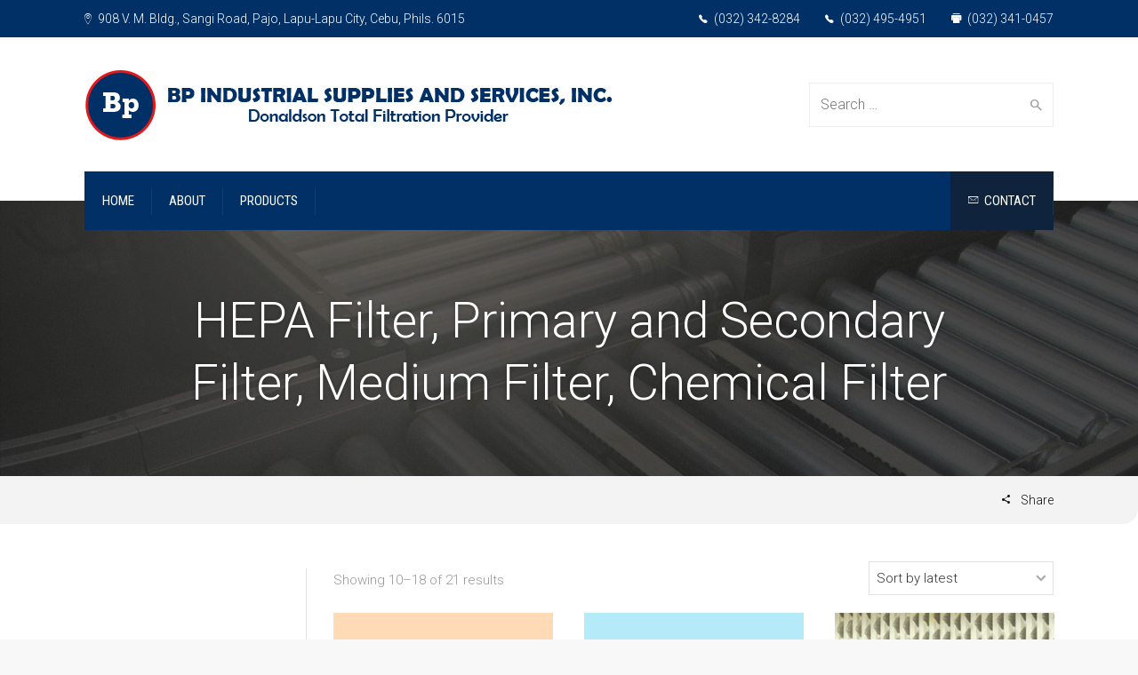

--- FILE ---
content_type: text/html; charset=UTF-8
request_url: https://www.bpindustrial.com.ph/product-category/hepa-filter-primary-and-secondary-filter-medium-filter-chemical-filter/page/2/
body_size: 16860
content:
<!DOCTYPE html>
<!--[if IE 9 ]><html class="no-js ie9"> <![endif]-->
<!--[if (gt IE 9)|!(IE)]><!--><html class="no-js"> <!--<![endif]-->
    <head>
        <meta charset="UTF-8">
					<meta name="viewport" content="width=device-width, initial-scale=1.0">
		        <link rel="profile" href="https://gmpg.org/xfn/11">
        <link rel="pingback" href="https://www.bpindustrial.com.ph/xmlrpc.php">        
       <!--[if lte IE 9]><script src="https://cdnjs.cloudflare.com/ajax/libs/html5shiv/3.7/html5shiv.js"></script><![endif]-->
		<link href="https://fonts.googleapis.com/css?family=Lato:100,100i,200,200i,300,300i,400,400i,500,500i,600,600i,700,700i,800,800i,900,900i%7COpen+Sans:100,100i,200,200i,300,300i,400,400i,500,500i,600,600i,700,700i,800,800i,900,900i%7CIndie+Flower:100,100i,200,200i,300,300i,400,400i,500,500i,600,600i,700,700i,800,800i,900,900i%7COswald:100,100i,200,200i,300,300i,400,400i,500,500i,600,600i,700,700i,800,800i,900,900i" rel="stylesheet"><meta name='robots' content='index, follow, max-image-preview:large, max-snippet:-1, max-video-preview:-1' />
	<style>img:is([sizes="auto" i], [sizes^="auto," i]) { contain-intrinsic-size: 3000px 1500px }</style>
	
	<!-- This site is optimized with the Yoast SEO Premium plugin v26.2 (Yoast SEO v26.2) - https://yoast.com/wordpress/plugins/seo/ -->
	<title>HEPA Filter, Primary and Secondary Filter, Medium Filter, Chemical Filter Archives - Page 2 of 3 - BP Industrial Supplies and Services, Inc.</title>
	<link rel="canonical" href="https://www.bpindustrial.com.ph/product-category/hepa-filter-primary-and-secondary-filter-medium-filter-chemical-filter/page/2/" />
	<link rel="prev" href="https://www.bpindustrial.com.ph/product-category/hepa-filter-primary-and-secondary-filter-medium-filter-chemical-filter/" />
	<link rel="next" href="https://www.bpindustrial.com.ph/product-category/hepa-filter-primary-and-secondary-filter-medium-filter-chemical-filter/page/3/" />
	<meta property="og:locale" content="en_US" />
	<meta property="og:type" content="article" />
	<meta property="og:title" content="HEPA Filter, Primary and Secondary Filter, Medium Filter, Chemical Filter Archives" />
	<meta property="og:url" content="https://www.bpindustrial.com.ph/product-category/hepa-filter-primary-and-secondary-filter-medium-filter-chemical-filter/" />
	<meta property="og:site_name" content="BP Industrial Supplies and Services, Inc." />
	<meta name="twitter:card" content="summary_large_image" />
	<script type="application/ld+json" class="yoast-schema-graph">{"@context":"https://schema.org","@graph":[{"@type":"CollectionPage","@id":"https://www.bpindustrial.com.ph/product-category/hepa-filter-primary-and-secondary-filter-medium-filter-chemical-filter/","url":"https://www.bpindustrial.com.ph/product-category/hepa-filter-primary-and-secondary-filter-medium-filter-chemical-filter/page/2/","name":"HEPA Filter, Primary and Secondary Filter, Medium Filter, Chemical Filter Archives - Page 2 of 3 - BP Industrial Supplies and Services, Inc.","isPartOf":{"@id":"https://www.bpindustrial.com.ph/#website"},"primaryImageOfPage":{"@id":"https://www.bpindustrial.com.ph/product-category/hepa-filter-primary-and-secondary-filter-medium-filter-chemical-filter/page/2/#primaryimage"},"image":{"@id":"https://www.bpindustrial.com.ph/product-category/hepa-filter-primary-and-secondary-filter-medium-filter-chemical-filter/page/2/#primaryimage"},"thumbnailUrl":"https://www.bpindustrial.com.ph/wp-content/uploads/2016/11/P18-P19-Syntheric-Rigid-Cell-Filter-1.jpg","breadcrumb":{"@id":"https://www.bpindustrial.com.ph/product-category/hepa-filter-primary-and-secondary-filter-medium-filter-chemical-filter/page/2/#breadcrumb"},"inLanguage":"en-US"},{"@type":"ImageObject","inLanguage":"en-US","@id":"https://www.bpindustrial.com.ph/product-category/hepa-filter-primary-and-secondary-filter-medium-filter-chemical-filter/page/2/#primaryimage","url":"https://www.bpindustrial.com.ph/wp-content/uploads/2016/11/P18-P19-Syntheric-Rigid-Cell-Filter-1.jpg","contentUrl":"https://www.bpindustrial.com.ph/wp-content/uploads/2016/11/P18-P19-Syntheric-Rigid-Cell-Filter-1.jpg","width":500,"height":500},{"@type":"BreadcrumbList","@id":"https://www.bpindustrial.com.ph/product-category/hepa-filter-primary-and-secondary-filter-medium-filter-chemical-filter/page/2/#breadcrumb","itemListElement":[{"@type":"ListItem","position":1,"name":"Home","item":"https://www.bpindustrial.com.ph/"},{"@type":"ListItem","position":2,"name":"HEPA Filter, Primary and Secondary Filter, Medium Filter, Chemical Filter"}]},{"@type":"WebSite","@id":"https://www.bpindustrial.com.ph/#website","url":"https://www.bpindustrial.com.ph/","name":"BP Industrial Supplies and Services, Inc.","description":"Just another WordPress site","publisher":{"@id":"https://www.bpindustrial.com.ph/#organization"},"potentialAction":[{"@type":"SearchAction","target":{"@type":"EntryPoint","urlTemplate":"https://www.bpindustrial.com.ph/?s={search_term_string}"},"query-input":{"@type":"PropertyValueSpecification","valueRequired":true,"valueName":"search_term_string"}}],"inLanguage":"en-US"},{"@type":"Organization","@id":"https://www.bpindustrial.com.ph/#organization","name":"BP Industrial","url":"https://www.bpindustrial.com.ph/","logo":{"@type":"ImageObject","inLanguage":"en-US","@id":"https://www.bpindustrial.com.ph/#/schema/logo/image/","url":"https://www.bpindustrial.com.ph/wp-content/uploads/2016/11/modified-logo.png","contentUrl":"https://www.bpindustrial.com.ph/wp-content/uploads/2016/11/modified-logo.png","width":372,"height":81,"caption":"BP Industrial"},"image":{"@id":"https://www.bpindustrial.com.ph/#/schema/logo/image/"}}]}</script>
	<!-- / Yoast SEO Premium plugin. -->


<link rel='dns-prefetch' href='//platform-api.sharethis.com' />
<link rel='dns-prefetch' href='//fonts.googleapis.com' />
<link rel='preconnect' href='https://fonts.gstatic.com' crossorigin />
<link rel="alternate" type="application/rss+xml" title="BP Industrial Supplies and Services, Inc. &raquo; Feed" href="https://www.bpindustrial.com.ph/feed/" />
<link rel="alternate" type="application/rss+xml" title="BP Industrial Supplies and Services, Inc. &raquo; Comments Feed" href="https://www.bpindustrial.com.ph/comments/feed/" />
<link rel="alternate" type="application/rss+xml" title="BP Industrial Supplies and Services, Inc. &raquo; HEPA Filter, Primary and Secondary Filter, Medium Filter, Chemical Filter Category Feed" href="https://www.bpindustrial.com.ph/product-category/hepa-filter-primary-and-secondary-filter-medium-filter-chemical-filter/feed/" />
<script type="text/javascript">
/* <![CDATA[ */
window._wpemojiSettings = {"baseUrl":"https:\/\/s.w.org\/images\/core\/emoji\/16.0.1\/72x72\/","ext":".png","svgUrl":"https:\/\/s.w.org\/images\/core\/emoji\/16.0.1\/svg\/","svgExt":".svg","source":{"concatemoji":"https:\/\/www.bpindustrial.com.ph\/wp-includes\/js\/wp-emoji-release.min.js?ver=6.8.3"}};
/*! This file is auto-generated */
!function(s,n){var o,i,e;function c(e){try{var t={supportTests:e,timestamp:(new Date).valueOf()};sessionStorage.setItem(o,JSON.stringify(t))}catch(e){}}function p(e,t,n){e.clearRect(0,0,e.canvas.width,e.canvas.height),e.fillText(t,0,0);var t=new Uint32Array(e.getImageData(0,0,e.canvas.width,e.canvas.height).data),a=(e.clearRect(0,0,e.canvas.width,e.canvas.height),e.fillText(n,0,0),new Uint32Array(e.getImageData(0,0,e.canvas.width,e.canvas.height).data));return t.every(function(e,t){return e===a[t]})}function u(e,t){e.clearRect(0,0,e.canvas.width,e.canvas.height),e.fillText(t,0,0);for(var n=e.getImageData(16,16,1,1),a=0;a<n.data.length;a++)if(0!==n.data[a])return!1;return!0}function f(e,t,n,a){switch(t){case"flag":return n(e,"\ud83c\udff3\ufe0f\u200d\u26a7\ufe0f","\ud83c\udff3\ufe0f\u200b\u26a7\ufe0f")?!1:!n(e,"\ud83c\udde8\ud83c\uddf6","\ud83c\udde8\u200b\ud83c\uddf6")&&!n(e,"\ud83c\udff4\udb40\udc67\udb40\udc62\udb40\udc65\udb40\udc6e\udb40\udc67\udb40\udc7f","\ud83c\udff4\u200b\udb40\udc67\u200b\udb40\udc62\u200b\udb40\udc65\u200b\udb40\udc6e\u200b\udb40\udc67\u200b\udb40\udc7f");case"emoji":return!a(e,"\ud83e\udedf")}return!1}function g(e,t,n,a){var r="undefined"!=typeof WorkerGlobalScope&&self instanceof WorkerGlobalScope?new OffscreenCanvas(300,150):s.createElement("canvas"),o=r.getContext("2d",{willReadFrequently:!0}),i=(o.textBaseline="top",o.font="600 32px Arial",{});return e.forEach(function(e){i[e]=t(o,e,n,a)}),i}function t(e){var t=s.createElement("script");t.src=e,t.defer=!0,s.head.appendChild(t)}"undefined"!=typeof Promise&&(o="wpEmojiSettingsSupports",i=["flag","emoji"],n.supports={everything:!0,everythingExceptFlag:!0},e=new Promise(function(e){s.addEventListener("DOMContentLoaded",e,{once:!0})}),new Promise(function(t){var n=function(){try{var e=JSON.parse(sessionStorage.getItem(o));if("object"==typeof e&&"number"==typeof e.timestamp&&(new Date).valueOf()<e.timestamp+604800&&"object"==typeof e.supportTests)return e.supportTests}catch(e){}return null}();if(!n){if("undefined"!=typeof Worker&&"undefined"!=typeof OffscreenCanvas&&"undefined"!=typeof URL&&URL.createObjectURL&&"undefined"!=typeof Blob)try{var e="postMessage("+g.toString()+"("+[JSON.stringify(i),f.toString(),p.toString(),u.toString()].join(",")+"));",a=new Blob([e],{type:"text/javascript"}),r=new Worker(URL.createObjectURL(a),{name:"wpTestEmojiSupports"});return void(r.onmessage=function(e){c(n=e.data),r.terminate(),t(n)})}catch(e){}c(n=g(i,f,p,u))}t(n)}).then(function(e){for(var t in e)n.supports[t]=e[t],n.supports.everything=n.supports.everything&&n.supports[t],"flag"!==t&&(n.supports.everythingExceptFlag=n.supports.everythingExceptFlag&&n.supports[t]);n.supports.everythingExceptFlag=n.supports.everythingExceptFlag&&!n.supports.flag,n.DOMReady=!1,n.readyCallback=function(){n.DOMReady=!0}}).then(function(){return e}).then(function(){var e;n.supports.everything||(n.readyCallback(),(e=n.source||{}).concatemoji?t(e.concatemoji):e.wpemoji&&e.twemoji&&(t(e.twemoji),t(e.wpemoji)))}))}((window,document),window._wpemojiSettings);
/* ]]> */
</script>
<link rel='stylesheet' id='layerslider-css' href='https://www.bpindustrial.com.ph/wp-content/plugins/LayerSlider/assets/static/layerslider/css/layerslider.css?ver=8.0.1' type='text/css' media='all' />
<style id='wp-emoji-styles-inline-css' type='text/css'>

	img.wp-smiley, img.emoji {
		display: inline !important;
		border: none !important;
		box-shadow: none !important;
		height: 1em !important;
		width: 1em !important;
		margin: 0 0.07em !important;
		vertical-align: -0.1em !important;
		background: none !important;
		padding: 0 !important;
	}
</style>
<link rel='stylesheet' id='cg_toolkit_styles-css' href='https://www.bpindustrial.com.ph/wp-content/plugins/commercegurus-toolkit/css/cg_toolkit.css?ver=6.8.3' type='text/css' media='all' />
<link rel='stylesheet' id='simple-custom-login-plugin-styles-css' href='https://www.bpindustrial.com.ph/wp-content/plugins/simple-custom-login/css/display.css?ver=6.8.3' type='text/css' media='all' />
<link rel='stylesheet' id='page-list-style-css' href='https://www.bpindustrial.com.ph/wp-content/plugins/sitemap/css/page-list.css?ver=4.4' type='text/css' media='all' />
<link rel='stylesheet' id='woocommerce-layout-css' href='https://www.bpindustrial.com.ph/wp-content/plugins/woocommerce/assets/css/woocommerce-layout.css?ver=10.3.5' type='text/css' media='all' />
<link rel='stylesheet' id='woocommerce-smallscreen-css' href='https://www.bpindustrial.com.ph/wp-content/plugins/woocommerce/assets/css/woocommerce-smallscreen.css?ver=10.3.5' type='text/css' media='only screen and (max-width: 768px)' />
<link rel='stylesheet' id='woocommerce-general-css' href='https://www.bpindustrial.com.ph/wp-content/plugins/woocommerce/assets/css/woocommerce.css?ver=10.3.5' type='text/css' media='all' />
<style id='woocommerce-inline-inline-css' type='text/css'>
.woocommerce form .form-row .required { visibility: visible; }
</style>
<link rel='stylesheet' id='brands-styles-css' href='https://www.bpindustrial.com.ph/wp-content/plugins/woocommerce/assets/css/brands.css?ver=10.3.5' type='text/css' media='all' />
<link rel='stylesheet' id='font-awesome-css' href='https://www.bpindustrial.com.ph/wp-content/themes/factory/css/font-awesome/font-awesome.min.css?ver=6.8.3' type='text/css' media='all' />
<link rel='stylesheet' id='ionicons-css' href='https://www.bpindustrial.com.ph/wp-content/themes/factory/css/ionicons.css?ver=6.8.3' type='text/css' media='all' />
<link rel='stylesheet' id='animate-css' href='https://www.bpindustrial.com.ph/wp-content/themes/factory/css/animate.css?ver=6.8.3' type='text/css' media='all' />
<link rel='stylesheet' id='bootstrap-css' href='https://www.bpindustrial.com.ph/wp-content/themes/factory/inc/core/bootstrap/dist/css/bootstrap.min.css?ver=6.8.3' type='text/css' media='all' />
<link rel='stylesheet' id='js_composer_front-css' href='https://www.bpindustrial.com.ph/wp-content/plugins/js_composer/assets/css/js_composer.min.css?ver=8.7.2' type='text/css' media='all' />
<link rel='stylesheet' id='dhvc-woocommerce-page-awesome-css' href='https://www.bpindustrial.com.ph/wp-content/plugins/dhvc-woocommerce-page/assets/fonts/awesome/css/font-awesome.min.css?ver=4.0.3' type='text/css' media='all' />
<link rel='stylesheet' id='dhvc-woocommerce-page-css' href='https://www.bpindustrial.com.ph/wp-content/plugins/dhvc-woocommerce-page/assets/css/style.css?ver=3.0.3' type='text/css' media='all' />
<link rel='stylesheet' id='cg-commercegurus-css' href='https://www.bpindustrial.com.ph/wp-content/themes/factory/css/commercegurus.css?ver=6.8.3' type='text/css' media='all' />
<link rel='stylesheet' id='cg-responsive-css' href='https://www.bpindustrial.com.ph/wp-content/themes/factory/css/responsive.css?ver=6.8.3' type='text/css' media='all' />
<link rel='stylesheet' id='cg-child-styles-css' href='https://www.bpindustrial.com.ph/wp-content/themes/factory-child/style.css?ver=6.8.3' type='text/css' media='all' />
<link rel="preload" as="style" href="https://fonts.googleapis.com/css?family=Roboto%20Condensed:300,400,700,300italic,400italic,700italic%7CRoboto:100,300,400,500,700,900,100italic,300italic,400italic,500italic,700italic,900italic%7CPathway%20Gothic%20One:400&#038;display=swap&#038;ver=1629094555" /><link rel="stylesheet" href="https://fonts.googleapis.com/css?family=Roboto%20Condensed:300,400,700,300italic,400italic,700italic%7CRoboto:100,300,400,500,700,900,100italic,300italic,400italic,500italic,700italic,900italic%7CPathway%20Gothic%20One:400&#038;display=swap&#038;ver=1629094555" media="print" onload="this.media='all'"><noscript><link rel="stylesheet" href="https://fonts.googleapis.com/css?family=Roboto%20Condensed:300,400,700,300italic,400italic,700italic%7CRoboto:100,300,400,500,700,900,100italic,300italic,400italic,500italic,700italic,900italic%7CPathway%20Gothic%20One:400&#038;display=swap&#038;ver=1629094555" /></noscript><script type="text/javascript" src="https://www.bpindustrial.com.ph/wp-includes/js/jquery/jquery.min.js?ver=3.7.1" id="jquery-core-js"></script>
<script type="text/javascript" src="https://www.bpindustrial.com.ph/wp-includes/js/jquery/jquery-migrate.min.js?ver=3.4.1" id="jquery-migrate-js"></script>
<script type="text/javascript" id="layerslider-utils-js-extra">
/* <![CDATA[ */
var LS_Meta = {"v":"8.0.1","fixGSAP":"1"};
/* ]]> */
</script>
<script type="text/javascript" src="https://www.bpindustrial.com.ph/wp-content/plugins/LayerSlider/assets/static/layerslider/js/layerslider.utils.js?ver=8.0.1" id="layerslider-utils-js"></script>
<script type="text/javascript" src="https://www.bpindustrial.com.ph/wp-content/plugins/LayerSlider/assets/static/layerslider/js/layerslider.kreaturamedia.jquery.js?ver=8.0.1" id="layerslider-js"></script>
<script type="text/javascript" src="https://www.bpindustrial.com.ph/wp-content/plugins/LayerSlider/assets/static/layerslider/js/layerslider.transitions.js?ver=8.0.1" id="layerslider-transitions-js"></script>
<script type="text/javascript" src="https://www.bpindustrial.com.ph/wp-content/plugins/simple-custom-login/js/display.js?ver=6.8.3" id="simple-custom-login-plugin-script-js"></script>
<script type="text/javascript" src="https://www.bpindustrial.com.ph/wp-content/plugins/woocommerce/assets/js/jquery-blockui/jquery.blockUI.min.js?ver=2.7.0-wc.10.3.5" id="wc-jquery-blockui-js" data-wp-strategy="defer"></script>
<script type="text/javascript" id="wc-add-to-cart-js-extra">
/* <![CDATA[ */
var wc_add_to_cart_params = {"ajax_url":"\/wp-admin\/admin-ajax.php","wc_ajax_url":"\/?wc-ajax=%%endpoint%%","i18n_view_cart":"View cart","cart_url":"https:\/\/www.bpindustrial.com.ph\/cart\/","is_cart":"","cart_redirect_after_add":"no"};
/* ]]> */
</script>
<script type="text/javascript" src="https://www.bpindustrial.com.ph/wp-content/plugins/woocommerce/assets/js/frontend/add-to-cart.min.js?ver=10.3.5" id="wc-add-to-cart-js" data-wp-strategy="defer"></script>
<script type="text/javascript" src="https://www.bpindustrial.com.ph/wp-content/plugins/woocommerce/assets/js/js-cookie/js.cookie.min.js?ver=2.1.4-wc.10.3.5" id="wc-js-cookie-js" defer="defer" data-wp-strategy="defer"></script>
<script type="text/javascript" id="woocommerce-js-extra">
/* <![CDATA[ */
var woocommerce_params = {"ajax_url":"\/wp-admin\/admin-ajax.php","wc_ajax_url":"\/?wc-ajax=%%endpoint%%","i18n_password_show":"Show password","i18n_password_hide":"Hide password"};
/* ]]> */
</script>
<script type="text/javascript" src="https://www.bpindustrial.com.ph/wp-content/plugins/woocommerce/assets/js/frontend/woocommerce.min.js?ver=10.3.5" id="woocommerce-js" defer="defer" data-wp-strategy="defer"></script>
<script type="text/javascript" src="https://www.bpindustrial.com.ph/wp-content/plugins/js_composer/assets/js/vendors/woocommerce-add-to-cart.js?ver=8.7.2" id="vc_woocommerce-add-to-cart-js-js"></script>
<script type="text/javascript" src="https://www.bpindustrial.com.ph/wp-content/themes/factory/js/src/cond/owl.carousel.min.js?ver=6.8.3" id="owlcarousel-js"></script>
<script type="text/javascript" src="https://www.bpindustrial.com.ph/wp-content/themes/factory/js/src/cond/modernizr.js?ver=6.8.3" id="factorycommercegurus_modernizr_custom-js"></script>
<script type="text/javascript" src="https://www.bpindustrial.com.ph/wp-content/themes/factory/js/src/cond/scrollfix.js?ver=6.8.3" id="factorycommercegurus_scrollfix-js"></script>
<script type="text/javascript" src="//platform-api.sharethis.com/js/sharethis.js#source=googleanalytics-wordpress#product=ga&amp;property=611a16116b01400013f3f852" id="googleanalytics-platform-sharethis-js"></script>
<script></script><meta name="generator" content="Powered by LayerSlider 8.0.1 - Build Heros, Sliders, and Popups. Create Animations and Beautiful, Rich Web Content as Easy as Never Before on WordPress." />
<!-- LayerSlider updates and docs at: https://layerslider.com -->
<link rel="https://api.w.org/" href="https://www.bpindustrial.com.ph/wp-json/" /><link rel="alternate" title="JSON" type="application/json" href="https://www.bpindustrial.com.ph/wp-json/wp/v2/product_cat/39" /><link rel="EditURI" type="application/rsd+xml" title="RSD" href="https://www.bpindustrial.com.ph/xmlrpc.php?rsd" />
<meta name="generator" content="WordPress 6.8.3" />
<meta name="generator" content="WooCommerce 10.3.5" />
<meta name="generator" content="Redux 4.5.8" /><script type="text/javascript">
(function(url){
	if(/(?:Chrome\/26\.0\.1410\.63 Safari\/537\.31|WordfenceTestMonBot)/.test(navigator.userAgent)){ return; }
	var addEvent = function(evt, handler) {
		if (window.addEventListener) {
			document.addEventListener(evt, handler, false);
		} else if (window.attachEvent) {
			document.attachEvent('on' + evt, handler);
		}
	};
	var removeEvent = function(evt, handler) {
		if (window.removeEventListener) {
			document.removeEventListener(evt, handler, false);
		} else if (window.detachEvent) {
			document.detachEvent('on' + evt, handler);
		}
	};
	var evts = 'contextmenu dblclick drag dragend dragenter dragleave dragover dragstart drop keydown keypress keyup mousedown mousemove mouseout mouseover mouseup mousewheel scroll'.split(' ');
	var logHuman = function() {
		if (window.wfLogHumanRan) { return; }
		window.wfLogHumanRan = true;
		var wfscr = document.createElement('script');
		wfscr.type = 'text/javascript';
		wfscr.async = true;
		wfscr.src = url + '&r=' + Math.random();
		(document.getElementsByTagName('head')[0]||document.getElementsByTagName('body')[0]).appendChild(wfscr);
		for (var i = 0; i < evts.length; i++) {
			removeEvent(evts[i], logHuman);
		}
	};
	for (var i = 0; i < evts.length; i++) {
		addEvent(evts[i], logHuman);
	}
})('//www.bpindustrial.com.ph/?wordfence_lh=1&hid=29BF41E843E233B3D9AD35503004EE72');
</script>	<noscript><style>.woocommerce-product-gallery{ opacity: 1 !important; }</style></noscript>
	<style type="text/css">.recentcomments a{display:inline !important;padding:0 !important;margin:0 !important;}</style><meta name="generator" content="Powered by WPBakery Page Builder - drag and drop page builder for WordPress."/>
<link rel="icon" href="https://www.bpindustrial.com.ph/wp-content/uploads/2022/07/cropped-android-chrome-512x512-1-32x32.png" sizes="32x32" />
<link rel="icon" href="https://www.bpindustrial.com.ph/wp-content/uploads/2022/07/cropped-android-chrome-512x512-1-192x192.png" sizes="192x192" />
<link rel="apple-touch-icon" href="https://www.bpindustrial.com.ph/wp-content/uploads/2022/07/cropped-android-chrome-512x512-1-180x180.png" />
<meta name="msapplication-TileImage" content="https://www.bpindustrial.com.ph/wp-content/uploads/2022/07/cropped-android-chrome-512x512-1-270x270.png" />

	<style type="text/css">

		
			.cg-announcements 
			{
				background-color: #003066;
			}

			
			.cg-announcements,
			.cg-announcements a,
			.cg-announcements a:hover

			{
				color: #ffffff;
			}

			
			.cg-header-fixed .menu > li.menu-full-width .cg-submenu-ddown .container > ul > li > a:hover, 
			.cg-primary-menu .menu > li.menu-full-width .cg-submenu-ddown .container > ul > li > a:hover 
			{
				color: #333333;
			}
		
					.cg-primary-menu .menu > li .cg-submenu-ddown .container > ul > li:hover a,
			.cg-header-fixed .menu > li .cg-submenu-ddown .container > ul > li:hover a,
			.cg-primary-menu .menu > li .cg-submenu-ddown .container > ul > li a:hover,
			.cg-header-fixed .menu > li .cg-submenu-ddown .container > ul > li a:hover,
			.cg-primary-menu .menu > li .cg-submenu-ddown .container > ul .menu-item-has-children > a:hover:after {
				background-color: #1e73be; 
				border-color: #1e73be;
			}

		
					body {
				background-color: #f8f8f8; 
			}

		
		
		
		
						.cg-hero-bg {
				background-image: url('https://www.bpindustrial.com.ph/wp-content/themes/factory/images/default-heading-bg.jpg'); 
			}
		
		
					#main-wrapper, 
			body.boxed #main-wrapper,
			#cg-page-wrap,
			.page-container {
				background-color: #ffffff; 
			}
		
		
			#top,
			.new.menu-item a:after, 
			.cg-primary-menu-below-wrapper .menu > li.current_page_item > a,
			.cg-primary-menu-below-wrapper .menu > li.current-menu-ancestor > a,
			.cg-primary-menu-below-wrapper .menu > li.current_page_parent > a,
			.cg-primary-menu .menu > li > a:before,
			.bttn:before, .cg-product-cta .button:before, 
			.slider .cg-product-cta .button:before, 
			.widget_shopping_cart_content p.buttons a.button:before,
			.faqs-reviews .accordionButton .icon-plus:before, 
			.content-area ul.bullets li:before,
			.container .mejs-controls .mejs-time-rail .mejs-time-current,
			.wpb_toggle:before, h4.wpb_toggle:before,
			#filters button.is-checked,
			.first-footer ul.list li:before,
			.tipr_content,
			.navbar-toggle .icon-bar,
			#calendar_wrap caption,
			.subfooter #mc_signup_submit,
			.container .wpb_accordion .wpb_accordion_wrapper .wpb_accordion_header.ui-accordion-header-active,
			.page-numbers li span.current,
			.page-numbers li a:hover,
			.product-category-description,
			.nav-slit h3,
			.cg-folio-thumb,
			.cg-folio-button,
			.cg-extra-product-options li a:after,
			.post-tags a:hover, 
			body.single-post.has-featured-image .header-wrapper .entry-meta time,
			#respond input#submit,
			#respond input#submit:hover,
			.content-area footer.entry-meta a:after,
			body .flex-direction-nav a,
			body.single-post .content-area footer.entry-meta a:after,
			.content-area .medium-blog footer.entry-meta a:after,
			.cg-primary-menu .menu > li .cg-submenu-ddown .container > ul > li a:hover:after,
			.container #mc_signup_submit,
			.cg-overlay-feature .cg-copy span.subtitle strong,
			.cg-overlay-slideup:hover .cg-copy,
			.container .mc4wp-form input[type="submit"],
			.woocommerce .widget_price_filter .price_slider_wrapper .ui-widget-content,
			.wpcf7 input.wpcf7-submit,
			.double-bounce1, .double-bounce2,
			.entry-content a.more-link:before,
			.woocommerce a.button.alt,
			.woocommerce a.button.alt:hover,
			.widget_pages ul li:before, 
			.widget_meta ul li:before, 
			.widget_archive ul li:before, 
			.widget_categories ul li:before, 
			.widget_nav_menu ul li:before,
			.woocommerce button.button.alt,
			.woocommerce button.button.alt:hover,
			.woocommerce input.button.alt,
			.woocommerce input.button.alt:hover

			{
				background-color: #e21919; 
			}

			.page-numbers li span.current,
			ul.tiny-cart li ul.cart_list li.buttons .button.checkout,
			.page-numbers li a:hover, 
			.page-numbers li span.current,
			.page-numbers li span.current:hover,
			.page-numbers li a:hover,
			.vc_read_more,
			body .wpb_teaser_grid .categories_filter li a:hover, 
			.owl-theme .owl-controls .owl-page.active span, 
			.owl-theme .owl-controls.clickable .owl-page:hover span,
			.woocommerce-page .container .cart-collaterals a.button,
			.container .wpb_content_element .wpb_tabs_nav li.ui-tabs-active a,
			.order-wrap,
			.cg-product-cta .button:hover,
			.slider .cg-product-cta .button:hover,
			.widget_shopping_cart_content p.buttons a.button.checkout,
			.entry-content a.more-link:hover,
			body.home .wpb_text_column p a.more-link:hover,
			.woocommerce-message,
			#respond input#submit,
			.up-sells-bottom h2 span,
			.content-area .up-sells-bottom h2 span,
			.related h2 span,
			.content-area .related h2 span,
			.cross-sells h2 span,
			.woocommerce-page .content-area form .coupon h3 span,
			body .vc_tta.vc_general.vc_tta-color-white .vc_tta-tab.vc_active span,
			body.error404 .content-area a.btn,
			body .flexslider,
			body.woocommerce-page ul.products li.product a:hover img,
			.cg-primary-menu .menu > li:hover

			{
				border-color: #e21919;
			}

			.post-tags a:hover:before,
			.cat-links a:hover:before,
			.tags-links a:hover:before {
				border-right-color: #e21919;
			}

			.container .wpb_content_element .wpb_tabs_nav li.ui-tabs-active a:before {
				border-top-color: #e21919;
			}

			a,
			body.bbpress button,
			.cg-features i,
			.cg-features h2,
			.toggle-active i.fa,
			.cg-menu-beside .cg-cart-count,
			.widget_layered_nav ul.yith-wcan-list li a:before,
			.widget_layered_nav ul.yith-wcan-list li.chosen a:before,
			.widget_layered_nav ul.yith-wcan-list li.chosen a,
			.cg-menu-below .cg-extras .cg-header-details i,
			blockquote:before,
			blockquote:after,
			article.format-link .entry-content p:before,
			.container .ui-state-default a, 
			.container .ui-state-default a:link, 
			.container .ui-state-default a:visited,
			.logo a,
			.container .cg-product-cta a.button.added:after,
			.woocommerce-breadcrumb a,
			#cg-articles h3 a,
			.cg-recent-folio-title a, 
			.woocommerce-message,
			.content-area h2.cg-recent-folio-title a,
			.cg-product-info .yith-wcwl-add-to-wishlist a:hover:before,
			.cg-product-wrap .yith-wcwl-add-to-wishlist .yith-wcwl-wishlistexistsbrowse.show a:before,
			.cg-primary-menu-below-wrapper .menu > li.download a span:before,
			.cg-primary-menu-below-wrapper .menu > li.download a:before,
			.cg-primary-menu-below-wrapper .menu > li.arrow a span:before,
			.cg-primary-menu-below-wrapper .menu > li.arrow a:before,
			.widget_rss ul li a,
			.lightwrapper .widget_rss ul li a,
			.woocommerce-tabs .tabs li a:hover,
			.content-area .checkout-confirmed-payment p,
			.icon.cg-icon-bag-shopping-2, 
			.icon.cg-icon-basket-1, 
			.icon.cg-icon-shopping-1,
			#top-menu-wrap li a:hover,
			.cg-product-info .yith-wcwl-add-to-wishlist .yith-wcwl-wishlistaddedbrowse a:before, 
			.cg-product-info .yith-wcwl-add-to-wishlist .yith-wcwl-wishlistaddedbrowse a:hover:before,
			.widget ul.product-categories ul.children li a:before,
			.widget_pages ul ul.children li a:before,
			.container .wpb_content_element .wpb_tabs_nav li.ui-tabs-active a,
			.container .wpb_tabs .wpb_tabs_nav li a:hover,
			.widget a:hover,
			.cg-product-cta a.button.added,
			.woocommerce-tabs .tabs li.active a,
			.summary .price ins .amount,
			.woocommerce div.product p.price,
			body.woocommerce-page ul.products li.product .price,
			ul.tiny-cart li a.cart_dropdown_link:before,
			button.mfp-close:hover,
			body .vc_custom_heading a:hover,
			body.error404 .content-area a.btn,
			.no-grid .vc_custom_heading a:hover,
			.cg-price-action .cg-product-cta a,
            .prev-product:hover:before, 
			.next-product:hover:before,
			.widget.woocommerce .amount,
			.woocommerce nav.woocommerce-pagination ul li span.current,
			.cg-primary-menu .menu > li.menu-full-width .cg-submenu-ddown .container > ul > li > a:hover,
			.container .wpb_tour.wpb_content_element .wpb_tour_tabs_wrapper .wpb_tabs_nav li.ui-state-active a,
			.cg-header-fixed .menu > li.menu-full-width .cg-submenu-ddown .container > ul > li .cg-submenu ul li.title a:hover,
			.cg-primary-menu .menu > li.menu-full-width .cg-submenu-ddown .container > ul > li .cg-submenu ul li.title a:hover 

			{
				color: #e21919;
			}

			.owl-theme .owl-controls .owl-buttons div:hover,
			article.format-link .entry-content p:hover,
			.container .ui-state-hover,
			#filters button.is-checked,
			#filters button.is-checked:hover,
			.map_inner,
			h4.widget-title span,
			.wpb_teaser_grid .categories_filter li.active a,
			.cg-header-fixed .menu > li .cg-submenu-ddown, 
			body .wpb_teaser_grid .categories_filter li.active a,
			.cg-wp-menu-wrapper .menu li a:hover,
			.cg-primary-menu-beside .cg-wp-menu-wrapper .menu li:hover a,
			.cg-header-fixed .cg-wp-menu-wrapper .menu li:hover a,
			.container .cg-product-cta a.button.added,
			h4.widget-title span,
			#secondary h4.widget-title span,
			.container .wpb_accordion .wpb_accordion_wrapper .wpb_accordion_header.ui-accordion-header-active

			{
				border-color: #e21919;
			}


			ul.tabNavigation li a.active,
			.wpb_teaser_grid .categories_filter li.active a,
			ul.tiny-cart li ul.cart_list li.buttons .button.checkout,
			.cg-primary-menu .menu > li:before

			{
				background: #e21919;

			}

			.tipr_point_top:after,
			.woocommerce .woocommerce-tabs ul.tabs li.active a:after {
				border-top-color: #e21919;
			}

			.tipr_point_bottom:after,
			.content-area a:hover
			{
				border-bottom-color: #e21919;
			}

		
		
			a,
			.logo a,
			#secondary .widget_rss ul li a,
			.navbar ul li.current-menu-item a, 
			.navbar ul li.current-menu-ancestor a, 
			body.woocommerce ul.products li.product a:hover,
			#cg-articles h3 a,
			.current-menu-item,
			.content-area table.my_account_orders td.order-actions a,
			body.blog.has-featured-image .header-wrapper p.sub-title a,
			.content-area .cart-collaterals table a.shipping-calculator-button,
			.content-area h6 a.email,
			#secondary .widget_recent_entries ul li a

			{
				color: #ffffff; 
			}


		
					.page-container a:hover,
			.page-container a:focus,
			body.single footer.entry-meta a:hover,
			.content-area table a:hover,
			.cg-blog-date .comments-link a:hover,
			.widget ul.product-categories li a:hover,
			.widget ul.product-categories ul.children li a:hover,
			#top .dropdown-menu li a:hover, 
			ul.navbar-nav li .nav-dropdown li a:hover,
			.navbar ul li.current-menu-item a:hover, 
			.navbar ul li.current-menu-ancestor a:hover,
			.content-area a.post-edit-link:hover:before,
			.cg-header-fixed .menu > li .cg-submenu-ddown .container > ul > li a:hover, 
			body .cg-primary-menu .menu > li .cg-submenu-ddown .container > ul > li a:hover, 
			.cg-submenu-ddown .container > ul > li > a:hover,
			.cg-header-fixed .menu > li .cg-submenu-ddown .container > ul > li a:hover,
			.cg-primary-menu .menu > li .cg-submenu-ddown .container > ul > li a:hover,
			.blog-pagination ul li a:hover,
			.content-area .medium-blog footer.entry-meta a:hover,
			.widget.popular-posts ul li a.wpp-post-title:hover,
			body .content-area article h2 a:hover,
			body .vc_custom_heading a:hover,
			.widget_tag_cloud a:hover,
			body.woocommerce-page ul.products li.product .button:hover,
			#secondary .widget_recent_entries ul li a:hover

			{
				color: #000000; 
			}

			.dropdown-menu > li > a:hover {
				background-color: #000000; 
			}

		
		
			@media only screen and (min-width: 1100px) { 

				.rightnav,
				.rightnav h4.widget-title {
					color: #444444;
				}

			}
		
		
				.cg-primary-menu .menu > li > a,
				.cg-primary-menu-below-wrapper .menu > li.secondary.current_page_item > a {
					color: #ffffff;
				}

		
		/* Sticky Header Text */

		
			.cg-transparent-header.scroller .cg-primary-menu .menu > li > a,
			.cg-transparent-header.scroller .rightnav .cart_subtotal,
			.cg-transparent-header.scroller .search-button,
			body.transparent-light .cg-transparent-header.scroller .cg-primary-menu .menu > li > a, 
			body.transparent-light .cg-transparent-header.scroller .rightnav .cart_subtotal, 
			body.transparent-light .cg-transparent-header.scroller .search-button,
			body.transparent-dark .cg-transparent-header.scroller .cg-primary-menu .menu > li > a,
			body.transparent-dark .cg-transparent-header.scroller .rightnav .cart_subtotal,
			body.transparent-dark .cg-transparent-header.scroller .search-button,
			.cg-header-fixed-wrapper .rightnav .cart_subtotal,
			.cg-header-fixed .cg-primary-menu .menu > li > a {
				color: #222222;
			}


			.cg-transparent-header.scroller .burger span,
			body.transparent-light .cg-transparent-header.scroller .burger span,
			body.transparent-dark .cg-transparent-header.scroller .burger span {
				background: #222222;
			}

			.cg-transparent-header.scroller .leftnav a,
			.cg-header-fixed .leftnav a {
				color: #222222;
				border-color: #222222;
			}



		
		
			@media only screen and (max-width: 1100px) { 
				body .cg-header-wrap .cg-transparent-header,
				body.transparent-light .cg-header-wrap .cg-transparent-header,
				body.transparent-dark .cg-header-wrap .cg-transparent-header,
				body .cg-menu-below,
				.scroller, 
				body.transparent-light .cg-header-wrap .scroller, 
				body.transparent-dark .cg-header-wrap .scroller {
					background: #ffffff; 
				}
			}

		
		/* Standard Logo */
		
			@media only screen and (min-width: 1100px) {
				.cg-transparent-header,
				.cg-menu-below {
					height: 81px;
				}

				.leftnav .cg-main-logo img {
					height: 81px;
					width: auto;
				}

				.cg-extras {
					line-height: 81px;
				}

				.cg-menu-below,
				.cg-menu-below .ul.tiny-cart,
				.cg-logo-center .search-button,
				.cg-menu-below .leftnav a { 
					line-height: 151px;
				}

				.cg-menu-below .ul.tiny-cart,
				.cg-menu-below .cg-extras .site-search {
					height: 151px;
					line-height: 151px;
				}

				.rightnav .extra {
					height: 151px;
				}


			}

		
		/* Sticky Logo */
		

		/* Standard Top Padding */
		
		/* Sticky Top Padding */
		
		/* Standard Bottom Padding */
		
			@media only screen and (min-width: 1100px) {
				.cg-transparent-header,
				.cg-menu-below {
					height: 151px;
				}

				.cg-transparent-header .cg-primary-menu .menu > li > a {
					padding-bottom: 70px;
				}
			}

		
		/* Sticky Bottom Padding */
		
		/* Dynamic Logo Width */
		
			@media only screen and (min-width: 1100px) {
				.cg-menu-below .leftnav.dynamic-logo-width {
					width: 50%;
				}

				.rightnav {
					width: 50%;
				}

			}

				.cg-menu-below .leftnav.text-logo {
				  min-height: auto;
				  padding-bottom: inherit;
				}

		
		/* Heading Top Margin */
		
				.header-wrapper {
					padding-top: 100px;
				}

		
		/* Heading Bottom Margin */
		
				.header-wrapper {
					padding-bottom: 70px;
				}

		
					.first-footer

			{
				background-color: #222222; 
			}

		
					.second-footer

			{
				background-color: #eeeeee; 
			}

		
					.first-footer, .first-footer h4.widget-title, .first-footer a:hover, .first-footer li  

			{
				color: #f2f2f2; 
			}

		
					.first-footer a  

			{
				color: #ffffff; 
			}

		
		
			.second-footer, .second-footer h4.widget-title, .second-footer a, .second-footer a:hover, .second-footer li  

			{
				color: #333333; 
			}

		

		.cg-menu-below .leftnav.dynamic-logo-width {
    width: 65%!important;
}
.rightnav {
    width: 35%!important;
}
.cg-primary-menu-below-wrapper .menu &gt; li.current_page_item &gt; a, .cg-primary-menu-below-wrapper .menu &gt; li.current_page_parent &gt; a, .current_page_item a, .current_page_parent a{
    color: #fff!important;
}
/*.cg-primary-menu-below-wrapper .cg-is-fixed .menu &gt; li.current_page_item &gt; a, .cg-primary-menu-below-wrapper .cg-is-fixed .menu &gt; li.current_page_parent &gt; a, .cg-is-fixed .current_page_item a, .cg-is-fixed .current_page_parent a{
    color: #e21919;
}*/
.cg-is-fixed li.current_page_parent{
    background: #e21919;
    padding: 0px 20px;
}
.cg-is-fixed li.current_page_item {
    background: #e21919;
    padding: 0px 20px;
}
.cg-primary-menu-below-wrapper .menu &gt; li.secondary.current_page_item &gt; a{
	    background: #e21919!important;
	    border-color: #e21919;
}
.cg-primary-menu-below-wrapper .menu &gt; li.contact a{
  padding-left: 38px;
}
.cg-primary-menu-below-wrapper .menu &gt; li.contact a span:before{
  font-family: &#039;Ionicons&#039;;
  position: absolute;
  left: 20px;
  font-weight: 300;
}

.cg-primary-menu-below-wrapper .menu &gt; li.contact a span:before {
  content: &quot;\f422&quot;;
}

.cg-header-fixed .menu &gt; li.right.contact {
  float: right;
}
.mobile-menu-wrap li.current-menu-item a {
    color: #e21919!important;
}
/*Header Styles*/

/* Default Styles */
a{
    color: #003066;
}
a:hover{
    color: #e21919;
}
.wpcf7 input.wpcf7-submit{
    border:3px solid #e21919;
    background:transparent;
    color: #e21919;
    font-weight: 600;
}
.wpcf7 input.wpcf7-submit:hover{
    border:3px solid #0f243c;
    background:transparent;
    color: #0f243c;
    font-weight: 600;
}
/* Homepage */
div#homepage-slider, div#about-section, div#tagline-section, div#contact-section{
    margin-bottom: 0px!important;
}
#contact-section a {
    color: #fdc900;
    border-bottom: 1px solid #fdc900;
}
#contact-section a:hover {
    color: #e21919;
    border-bottom: 1px solid #e21919;
}
/* About Page */
#about-quote h3{
    color: #fff!important;
}
/* Contact Page */
div#contact-map .vc_column-inner {
    min-height: 310px;
}
.our-office{
    width:49%;
    margin-right:2%;
}
.our-office .vc_column-inner{
    padding: 0px;
}
.our-office h6{
    font-weight: 600!important;
    margin-top:2%;
    color: #fff!important;
}
.our-office ul{
    float: left;
    width: auto;
    color: #fff;
    margin-right:30px;
    margin:0px;
}
.our-office ul li{
    color: #fff;
}
.our-map{
    width: 49%;
}
.our-map .vc_column-inner{
    padding: 0px;
}
#contact-info .vc_column-inner {
    min-height: 280px;
}
.call-us {
    width: 49%;
}
.call-us .vc_column-inner {
    padding: 0px;
}
.call-us ul {
    list-style: none;
}
.call-us ul li {
    display: inline-block;
    padding-right:20px;
}
.email-us {
    width: 49%;
    margin-right: 2%;
}
.email-us .vc_column-inner {
    padding: 0px;
}
/* Single Product Page */
.single-product .cg-shop-main .col-lg-9{
    width: 100%!important;
    float: left;
}
.single-product .cg-shop-main .sidebar {
    display: none;
}
.single-product .cg-shop-main .col-lg-push-3 {
    left: 0;
}
.single-product .cg-shop-main .sidebar {
    display: none;
    float: none;
    width: 0px!important;
}
.related.products {
    display: block;
    width: 100%;
    float: left;
    border-top: 2px solid #dadada;
    padding-top: 4%;
}
.woocommerce-page div.product div.summary .container {
    width: auto;
    padding: 0px;
    margin: 0px;
}
.woocommerce-page .vc_column_container&gt;.vc_column-inner {
    padding: 0px;
}
/* Footer */
.first-footer {
    padding: 30px;
    margin-bottom: 0px!important;
}
.first-footer .col-lg-3 {
    width: 50%;
}
.first-footer .col-lg-2 {
    width: 5%;
}
.first-footer .widget-first img {
    float: left;
    margin-right: 20px;
    width: auto;
}
.second-footer{
    line-height: 75px;
    margin-bottom: 0px!important;
}
.second-footer .col-lg-6 {
    width: 100%;
}
	</style>

	<style id="factorycommercegurus_reduxopt-dynamic-css" title="dynamic-css" class="redux-options-output">.cg-transparent-header, .cg-logo-center, .cg-logo-left{background-color:#ffffff;}
						.cg-primary-menu-below-wrapper .menu > li.current_page_item > a, 
						.cg-primary-menu-below-wrapper .menu > li.current_page_item > a:hover, 
						.cg-primary-menu-below-wrapper .menu > li.current_page_item:hover > a, 
						.cg-primary-menu-below-wrapper .menu > li.current-menu-ancestor > a, 
						.cg-primary-menu-left.cg-primary-menu .menu > li.current-menu-ancestor:hover > a, 
						.cg-primary-menu-below-wrapper .menu > li.current-menu-ancestor > a:hover,  
						.cg-primary-menu-below-wrapper .menu > li.current_page_parent > a, 
						.cg-primary-menu-below-wrapper .menu > li.secondary.current-menu-ancestor a:before{color:#003066;}.cg-primary-menu-center ul.menu, .cg-primary-menu-left ul.menu{background-color:#003066;}.cg-primary-menu-below-wrapper .menu > li.secondary > a{background-color:#0f243c;}.cg-primary-menu-left.cg-primary-menu .menu > li > a:hover, .cg-primary-menu-left.cg-primary-menu .menu > li:hover > a{color:#ffffff;}.scroller, body.transparent-light .scroller, body.transparent-dark .scroller{background-color:#ffffff;}.cg-primary-menu .menu > li > a,ul.tiny-cart > li > a,.rightnav .cart_subtotal{font-family:"Roboto Condensed";text-transform:uppercase;font-weight:400;font-style:normal;font-size:15px;}.cg-header-fixed .menu > li.menu-full-width .cg-submenu-ddown .container > ul > li > a, .cg-primary-menu .menu > li.menu-full-width .cg-submenu-ddown .container > ul > li > a, .menu-full-width .cg-menu-title, .cg-header-fixed .menu > li.menu-full-width .cg-submenu-ddown .container > ul .menu-item-has-children > a, .cg-primary-menu .menu > li .cg-submenu-ddown ul li.image-item-title a, .cg-primary-menu .menu > li .cg-submenu-ddown ul li.image-item-title ul a,
.cg-primary-menu .menu > li.menu-full-width .cg-submenu-ddown .container > ul .menu-item-has-children > a, .cg-header-fixed .menu > li.menu-full-width .cg-submenu-ddown .container > ul > li .cg-submenu ul li.title a, .cg-primary-menu .menu > li.menu-full-width .cg-submenu-ddown .container > ul > li .cg-submenu ul li.title a, .cg-primary-menu .menu > li.menu-full-width .cg-submenu-ddown .container > ul > li > a:hover{font-family:Roboto;font-weight:300;font-style:normal;color:#333333;font-size:15px;}.cg-primary-menu .menu > li .cg-submenu-ddown .container > ul > li a, .cg-submenu-ddown .container > ul > li > a, .cg-header-fixed .menu > li.menu-full-width .cg-submenu-ddown .container > ul > li .cg-submenu ul li ul li a, .cg-primary-menu .menu > li.menu-full-width .cg-submenu-ddown .container > ul > li .cg-submenu ul li ul li a, body .cg-primary-menu .menu > li .cg-submenu-ddown .container > ul > li a:hover{font-family:Roboto;text-transform:none;font-weight:300;font-style:normal;color:#333333;font-size:14px;}body,select,input,textarea,button,h1,h2,h3,h4,h5,h6{font-family:Roboto;line-height:26px;font-weight:300;font-style:normal;color:#333333;font-size:16px;}.container .mc4wp-form input[type="submit"],.text-logo a{font-family:"Pathway Gothic One";text-transform:uppercase;font-weight:400;font-style:normal;}.content-area .entry-content p,.product p,.content-area .vc_toggle_title h4,.content-area ul,.content-area ol,.vc_figure-caption,.authordescription p,body.page-template-template-home-default .wpb_text_column p{font-family:Roboto;line-height:26px;font-weight:300;font-style:normal;color:#343e47;font-size:16px;}h1,.content-area h1,h1.cg-page-title,.summary h1,.content-area .summary h1{font-family:Roboto;line-height:70px;font-weight:300;font-style:normal;color:#111;font-size:55px;}h2,.content-area h2{font-family:Roboto;line-height:44px;font-weight:300;font-style:normal;color:#222;font-size:34px;}h3,.content-area h3{font-family:Roboto;line-height:42px;font-weight:300;font-style:normal;color:#222;font-size:28px;}h4,.content-area h4,body .vc_separator h4{font-family:Roboto;line-height:32px;font-weight:300;font-style:normal;color:#222;font-size:22px;}h5,.content-area h5{font-family:Roboto;line-height:30px;font-weight:300;font-style:normal;color:#222;font-size:20px;}h6,.content-area h6{font-family:Roboto;line-height:23px;font-weight:300;font-style:normal;color:#343e47;font-size:15px;}h4.widget-title,#secondary h4.widget-title a,.subfooter h4{font-family:"Roboto Condensed";text-transform:uppercase;line-height:23px;font-weight:400;font-style:normal;color:#222;font-size:17px;}</style><noscript><style> .wpb_animate_when_almost_visible { opacity: 1; }</style></noscript>    </head>
    <body data-rsssl=1 id="skrollr-body" class="archive paged tax-product_cat term-hepa-filter-primary-and-secondary-filter-medium-filter-chemical-filter term-39 paged-2 wp-theme-factory wp-child-theme-factory-child theme-factory woocommerce woocommerce-page woocommerce-no-js cg-header-style-default cg-sticky-enabled  has-featured-image cgtoolkit wpb-js-composer js-comp-ver-8.7.2 vc_responsive">

        <div data-rocket-location-hash="9ef277f778da46fbec1c2c864a407fd0" class="cg-loader">
    	<div data-rocket-location-hash="08972402255e161939ef1100d579e254" class="spinner">
  			<div data-rocket-location-hash="a2ff53db06085645a54020da7a46e71b" class="double-bounce1"></div>
  			<div data-rocket-location-hash="f1dda0d3c881c9e6d8899fb76444d503" class="double-bounce2"></div>
		</div>
	</div>

	<script>
	( function ( $ ) { "use strict";
		$(window).load(function() {
			$(".cg-loader").fadeOut("slow");;
		});
	}( jQuery ) );
	</script>
	
		<div data-rocket-location-hash="12214469a9c9e0f30ef9d2960fdec914" id="main-wrapper" class="content-wrap">

							
	<div data-rocket-location-hash="05103862f15b5d06ec67f9c7d0e78cfa" class="mobile-header-details">
			</div>

<!-- Load Top Bar -->

	<div data-rocket-location-hash="6689ff3882dc664248ecf65d1698d4bb" class="cg-announcements mobile-visible">

		<div data-rocket-location-hash="e6eb6fcccd8ab4e0754c54f80a5d14c0" class="container">
			<div class="row">
				<div class="col-sm-12 col-md-6 col-lg-6 top-bar-left">
																		<div id="text-3" class="widget-odd widget-last widget-first widget-1 widget_text">			<div class="textwidget"><ul class="inline">
<li><i class="ion-ios-location-outline"></i> 908 V. M. Bldg., Sangi Road, Pajo, Lapu-Lapu City, Cebu, Phils. 6015</li>
</ul></div>
		</div>															</div>
				<div class="col-sm-12 col-md-6 col-lg-6 top-bar-right">
											<div id="text-4" class="widget-odd widget-last widget-first widget-1 widget_text">			<div class="textwidget"><ul class="inline">
<li><a href="tel:0323428284"><i class="ion-ios-telephone"></i> (032) 342-8284 </a></li>
<li><a href="tel:0324954951"><i class="ion-ios-telephone"></i> (032) 495-4951</a></li>
<li><a href="tel:0323410457"><i class="ion-ios-printer"></i> (032) 341-0457</a></li>
<!--li><a href="http://www.facebook.com"><i class="ion-social-facebook"></i></a></li>
<li><a href="http://www.twitter.com"><i class="ion-social-twitter"></i></a></li>
<li><a href="http://www.linkedin.com"><i class="ion-social-linkedin"></i></a></li-->
</ul></div>
		</div>									</div>		
			</div>
		</div>
	</div>
	
<!--/ End Top Bar -->

<!-- Only load if Mobile Search Widget Area is Enabled -->

	<script>

	    ( function ( $ ) {
	        "use strict";

	        $( document ).ready( function () {
	            $( ".activate-mobile-search" ).click( function () {
	                $( ".mobile-search-reveal" ).slideToggle( "fast" );
	            } );
	        } );

	    }( jQuery ) );
	</script>

	<div data-rocket-location-hash="62c078652fb67f9b3f438aa8ce6dc5bf" class="mobile-search-reveal">
		<div data-rocket-location-hash="f117ee89930d3a249ddbfc02370ddefa" class="container">
			<div class="row">
				<div class="col-lg-12 col-md-12">
					<div class="activate-mobile-search close"><i class="ion-close-round"></i></div>
					<div id="search-3" class="widget-odd widget-last widget-first widget-1 widget_search"><form role="search" method="get" class="search-form" action="https://www.bpindustrial.com.ph/">
    <label>
        <span class="screen-reader-text">Search for:</span>
        <input type="search" class="search-field" placeholder="Search &hellip;" value="" name="s">
    </label>
    <input type="submit" class="search-submit" value="Search">
</form>
</div>				</div>
			</div>
		</div>
	</div>
<!--/ End Mobile Search -->

	<div data-rocket-location-hash="86518d177e279b25447f559542accc1c" id="wrapper" class="cg-heading-align-center">
	<!-- Left Logo with menu below -->
	<div data-rocket-location-hash="5d7ab2ad301ffafbd4da8b1ceefcb79e" class="cg-menu-below cg-logo-left cg-menu-left">
		<div data-rocket-location-hash="d41813fee4980beb3a7eacb7c0b429fa" class="container">
			<div class="cg-logo-cart-wrap">
				<div class="cg-logo-inner-cart-wrap">
					<div class="row">
						<div class="container width-auto">
							<div class="cg-wp-menu-wrapper">
								<div id="load-mobile-menu">
								</div>

																	<div class="activate-mobile-search"><i class="ion-android-search mobile-search-icon"></i></div>
								
								<div class="rightnav">
									<div class="cg-extras">
															
																				<div class="extra">				<div class="site-search">
				<div class="widget widget_search"><form role="search" method="get" class="search-form" action="https://www.bpindustrial.com.ph/">
    <label>
        <span class="screen-reader-text">Search for:</span>
        <input type="search" class="search-field" placeholder="Search &hellip;" value="" name="s">
    </label>
    <input type="submit" class="search-submit" value="Search">
</form>
</div>				</div>
					</div>
										 
										<div class="extra"></div>


									</div><!--/cg-extras --> 
								</div><!--/rightnav -->

								
									<div class="leftnav logo image dynamic-logo-width">
										<a class="cg-main-logo" href="https://www.bpindustrial.com.ph/" rel="home">
											<span class="helper"></span><img src="https://www.bpindustrial.com.ph/wp-content/uploads/2016/11/company-logo.png" alt="BP Industrial Supplies and Services, Inc."/></a>
									</div>

								
							</div>
						</div><!--/container -->
					</div><!--/row -->
				</div><!--/cg-logo-inner-cart-wrap -->
			</div><!--/cg-logo-cart-wrap -->
		</div><!--/container -->
	</div><!--/cg-menu-below -->
	<div data-rocket-location-hash="71ffd0add4ac8d4c391e00dd0500f29d" class="cg-primary-menu cg-wp-menu-wrapper cg-primary-menu-below-wrapper cg-primary-menu-left">
		<div data-rocket-location-hash="e02d4abb341ba01ddcf628736c86d19a" class="container">
			<div class="row margin-auto">
			
											<div class="cg-main-menu"><ul id="menu-main-menu" class="menu"><li id="menu-item-70990" class="menu-item menu-item-type-post_type menu-item-object-page menu-item-home menu-item-70990"><a href="https://www.bpindustrial.com.ph/"><span>Home</span></a></li>
<li id="menu-item-70992" class="menu-item menu-item-type-post_type menu-item-object-page menu-item-70992"><a href="https://www.bpindustrial.com.ph/about/"><span>About</span></a></li>
<li id="menu-item-71009" class="menu-item menu-item-type-post_type menu-item-object-page menu-item-71009"><a href="https://www.bpindustrial.com.ph/products/"><span>Products</span></a></li>
<li id="menu-item-70993" class="right secondary contact no-divider menu-item menu-item-type-post_type menu-item-object-page menu-item-70993"><a href="https://www.bpindustrial.com.ph/contact/"><span>Contact</span></a></li>
</ul></div>										
			</div>
		</div>
	</div>




			<!--FIXED -->
				<div data-rocket-location-hash="3b468c8d35e7477d551ac1c51bd520f4" class="cg-header-fixed-wrapper ">
			<div class="cg-header-fixed">
				<div class="container">
					<div class="cg-wp-menu-wrapper">
						<div class="cg-primary-menu">
							<div class="row">
								<div class="container width-auto">
									<div class="cg-wp-menu-wrapper">
										<div class="rightnav">
											
											
										</div><!--/rightnav -->

																					<div class="leftnav text-logo">
												<a href="https://www.bpindustrial.com.ph/" rel="home">BP Industrial Supplies and Services, Inc.</a>
											</div>
																															<div class="menu-main-menu-container"><ul id="menu-main-menu-1" class="menu"><li class="menu-item menu-item-type-post_type menu-item-object-page menu-item-home menu-item-70990"><a href="https://www.bpindustrial.com.ph/">Home</a></li>
<li class="menu-item menu-item-type-post_type menu-item-object-page menu-item-70992"><a href="https://www.bpindustrial.com.ph/about/">About</a></li>
<li class="menu-item menu-item-type-post_type menu-item-object-page menu-item-71009"><a href="https://www.bpindustrial.com.ph/products/">Products</a></li>
<li class="right secondary contact no-divider menu-item menu-item-type-post_type menu-item-object-page menu-item-70993"><a href="https://www.bpindustrial.com.ph/contact/">Contact</a></li>
</ul></div>																			</div><!--/cg-wp-menu-wrapper -->
								</div><!--/container -->
							</div><!--/row -->
						</div><!--/cg-primary-menu -->
					</div><!--/cg-wp-menu-wrapper -->
				</div><!--/container -->
			</div><!--/cg-header-fixed -->
		</div><!--/cg-header-fixed-wrapper. -->
	
	<div data-rocket-location-hash="2c58e79e8dd970227aec5d65bdb6da57" class="page-container">
			
							<div id="mobile-menu">
					<a id="skip" href="#cg-page-wrap" class="hidden" title="Skip to content">Skip to content</a> 
					<ul id="mobile-cg-primary-menu" class="mobile-menu-wrap"><li  class="menu-item menu-item-type-post_type menu-item-object-page menu-item-home"><a href="https://www.bpindustrial.com.ph/"><span>Home</span></a></li>
<li  class="menu-item menu-item-type-post_type menu-item-object-page"><a href="https://www.bpindustrial.com.ph/about/"><span>About</span></a></li>
<li  class="menu-item menu-item-type-post_type menu-item-object-page"><a href="https://www.bpindustrial.com.ph/products/"><span>Products</span></a></li>
<li  class="right secondary contact no-divider menu-item menu-item-type-post_type menu-item-object-page"><a href="https://www.bpindustrial.com.ph/contact/"><span>Contact</span></a></li>
</ul>				</div><!--/mobile-menu -->
			
			<div id="cg-page-wrap" class="hfeed site">		
		
	
	
		<div class="header-wrapper">
		<div class="cg-hero-bg" data-center-top="top:-10%;" data-top-top="top: 0%;"></div>
			<div class="overlay"></div> 
			<div class="container">
				<div class="row">
					<div class="col-xs-12 col-lg-12 col-md-12">
						<header class="entry-header">
							<h1 class="cg-page-title">HEPA Filter, Primary and Secondary Filter, Medium Filter, Chemical Filter</h1>
						</header>
					</div>
					
				</div>
			</div>
		</div>
				<div class="breadcrumbs-wrapper">
			<div class="container">
				<div class="row">
					<div class="col-lg-9 col-md-9 col-sm-9">
										</div>
					<div class="col-lg-3 col-md-3 col-sm-3">
						


<div class="cg-share btn-group pull-right">
    <a class="dropdown-toggle" data-toggle="dropdown" href="#">
      <span id="cg-share-toggle">Share</span>
    </a>
    <ul class="dropdown-menu">
      <li><a class="facebook" target="_blank" href="https://facebook.com/sharer.php?u=https://www.bpindustrial.com.ph/product/hencolin-intl-corp-synthetic-rigid-cell-filter/">Facebook</a></li>
      <li><a class="twitter" target="_blank" href="https://twitter.com/intent/tweet?url=https://www.bpindustrial.com.ph/product/hencolin-intl-corp-synthetic-rigid-cell-filter/&amp;text=Hencolin+Int%26%238217%3Bl+Corp+%26%238211%3B+Synthetic+Rigid+Cell+Filter">Twitter</a></li>
      <li><a class="linkedin" target="_blank" href="https://www.linkedin.com/shareArticle?url=https://www.bpindustrial.com.ph/product/hencolin-intl-corp-synthetic-rigid-cell-filter/&amp;title=Hencolin+Int%26%238217%3Bl+Corp+%26%238211%3B+Synthetic+Rigid+Cell+Filter">LinkedIn</a></li>
      <li><a class="googleplus" target="_blank" href="https://plus.google.com/share?url=https://www.bpindustrial.com.ph/product/hencolin-intl-corp-synthetic-rigid-cell-filter/">Google+</a></li>
      <li><a class="email-link" href="mailto:?body=https://www.bpindustrial.com.ph/product/hencolin-intl-corp-synthetic-rigid-cell-filter/">Email</a></li>
    </ul>
  </div>

<script type='text/javascript'>
( function ( $ ) { "use strict";
$(window).load(function(){
     $(function(){
         $(".dropdown-menu").on("click", "li")
     })
});
}( jQuery ) );

</script>

					</div>
				</div>
			</div>
		</div>		
			
	
		    			<div class="container cg-shop-main">
			<div class="row row-eq-height">
				<div class="col-lg-9 col-md-9 col-sm-12 col-md-push-3 col-lg-push-3">
	    	<header class="woocommerce-products-header">
	
	</header>
<div class="woocommerce-notices-wrapper"></div><p class="woocommerce-result-count" role="alert" aria-relevant="all" data-is-sorted-by="true">
	Showing 10&ndash;18 of 21 results<span class="screen-reader-text">Sorted by latest</span></p>
<form class="woocommerce-ordering" method="get">
		<select
		name="orderby"
		class="orderby"
					aria-label="Shop order"
			>
					<option value="popularity" >Sort by popularity</option>
					<option value="date"  selected='selected'>Sort by latest</option>
					<option value="price" >Sort by price: low to high</option>
					<option value="price-desc" >Sort by price: high to low</option>
			</select>
	<input type="hidden" name="paged" value="1" />
	</form>
<ul class="products columns-3">
<li class="product type-product post-71206 status-publish first instock product_cat-hepa-filter-primary-and-secondary-filter-medium-filter-chemical-filter has-post-thumbnail shipping-taxable product-type-simple">
	<a href="https://www.bpindustrial.com.ph/product/hencolin-intl-corp-synthetic-rigid-cell-filter/" class="woocommerce-LoopProduct-link woocommerce-loop-product__link"><img width="300" height="390" src="https://www.bpindustrial.com.ph/wp-content/uploads/2016/11/P18-P19-Syntheric-Rigid-Cell-Filter-1-300x390.jpg" class="attachment-woocommerce_thumbnail size-woocommerce_thumbnail" alt="Hencolin Int&#039;l Corp - Synthetic Rigid Cell Filter" decoding="async" /><h2 class="woocommerce-loop-product__title">Hencolin Int&#8217;l Corp &#8211; Synthetic Rigid Cell Filter</h2>
</a><a href="https://www.bpindustrial.com.ph/product/hencolin-intl-corp-synthetic-rigid-cell-filter/" aria-describedby="woocommerce_loop_add_to_cart_link_describedby_71206" data-quantity="1" class="button product_type_simple" data-product_id="71206" data-product_sku="" aria-label="Read more about &ldquo;Hencolin Int&#039;l Corp - Synthetic Rigid Cell Filter&rdquo;" rel="nofollow" data-success_message="">Read more</a>	<span id="woocommerce_loop_add_to_cart_link_describedby_71206" class="screen-reader-text">
			</span>
</li>
<li class="product type-product post-71205 status-publish instock product_cat-hepa-filter-primary-and-secondary-filter-medium-filter-chemical-filter has-post-thumbnail shipping-taxable product-type-simple">
	<a href="https://www.bpindustrial.com.ph/product/hencolin-intl-corp-ashrae-separator-filter/" class="woocommerce-LoopProduct-link woocommerce-loop-product__link"><img width="300" height="390" src="https://www.bpindustrial.com.ph/wp-content/uploads/2016/11/P20-P21-Ashrae-Separator-Filter-1-300x390.jpg" class="attachment-woocommerce_thumbnail size-woocommerce_thumbnail" alt="Hencolin INT&#039;L Corp - Ashrae Separator Filter" decoding="async" /><h2 class="woocommerce-loop-product__title">Hencolin INT&#8217;L Corp &#8211; Ashrae Separator Filter</h2>
</a><a href="https://www.bpindustrial.com.ph/product/hencolin-intl-corp-ashrae-separator-filter/" aria-describedby="woocommerce_loop_add_to_cart_link_describedby_71205" data-quantity="1" class="button product_type_simple" data-product_id="71205" data-product_sku="" aria-label="Read more about &ldquo;Hencolin INT&#039;L Corp - Ashrae Separator Filter&rdquo;" rel="nofollow" data-success_message="">Read more</a>	<span id="woocommerce_loop_add_to_cart_link_describedby_71205" class="screen-reader-text">
			</span>
</li>
<li class="product type-product post-71202 status-publish last instock product_cat-hepa-filter-primary-and-secondary-filter-medium-filter-chemical-filter has-post-thumbnail shipping-taxable product-type-simple">
	<a href="https://www.bpindustrial.com.ph/product/hencolin-intl-corp-hepa-separator-filter/" class="woocommerce-LoopProduct-link woocommerce-loop-product__link"><img width="300" height="390" src="https://www.bpindustrial.com.ph/wp-content/uploads/2016/11/P22-P23-HEPA-Separator-Filter-1-300x390.jpg" class="attachment-woocommerce_thumbnail size-woocommerce_thumbnail" alt="Hencolin Int&#039;l Corp HEPA Separator Filter" decoding="async" loading="lazy" /><h2 class="woocommerce-loop-product__title">Hencolin Int&#8217;l Corp HEPA Separator Filter</h2>
</a><a href="https://www.bpindustrial.com.ph/product/hencolin-intl-corp-hepa-separator-filter/" aria-describedby="woocommerce_loop_add_to_cart_link_describedby_71202" data-quantity="1" class="button product_type_simple" data-product_id="71202" data-product_sku="" aria-label="Read more about &ldquo;Hencolin Int&#039;l Corp HEPA Separator Filter&rdquo;" rel="nofollow" data-success_message="">Read more</a>	<span id="woocommerce_loop_add_to_cart_link_describedby_71202" class="screen-reader-text">
			</span>
</li>
<li class="product type-product post-71199 status-publish first instock product_cat-hepa-filter-primary-and-secondary-filter-medium-filter-chemical-filter has-post-thumbnail shipping-taxable product-type-simple">
	<a href="https://www.bpindustrial.com.ph/product/hencolin-intl-corp-high-temp-hepa-separator-filter/" class="woocommerce-LoopProduct-link woocommerce-loop-product__link"><img width="300" height="390" src="https://www.bpindustrial.com.ph/wp-content/uploads/2016/11/P24-P25-High-Temp-HEPA-Separator-Filter-1-300x390.jpg" class="attachment-woocommerce_thumbnail size-woocommerce_thumbnail" alt="Hencolin Int&#039;l Corp. High Temp. HEPA Separator Filter" decoding="async" loading="lazy" /><h2 class="woocommerce-loop-product__title">Hencolin Int&#8217;l Corp. High Temp. HEPA Separator Filter</h2>
</a><a href="https://www.bpindustrial.com.ph/product/hencolin-intl-corp-high-temp-hepa-separator-filter/" aria-describedby="woocommerce_loop_add_to_cart_link_describedby_71199" data-quantity="1" class="button product_type_simple" data-product_id="71199" data-product_sku="" aria-label="Read more about &ldquo;Hencolin Int&#039;l Corp. High Temp. HEPA Separator Filter&rdquo;" rel="nofollow" data-success_message="">Read more</a>	<span id="woocommerce_loop_add_to_cart_link_describedby_71199" class="screen-reader-text">
			</span>
</li>
<li class="product type-product post-71189 status-publish instock product_cat-hepa-filter-primary-and-secondary-filter-medium-filter-chemical-filter has-post-thumbnail shipping-taxable product-type-simple">
	<a href="https://www.bpindustrial.com.ph/product/hencolin-intl-corp-sl-series-minipleat-filter/" class="woocommerce-LoopProduct-link woocommerce-loop-product__link"><img width="300" height="390" src="https://www.bpindustrial.com.ph/wp-content/uploads/2016/11/P26-P27-SL-Series-Minipleat-Filter-1-300x390.jpg" class="attachment-woocommerce_thumbnail size-woocommerce_thumbnail" alt="Hencolin Int&#039;l Corp SL-Series Minipleat Filter" decoding="async" loading="lazy" /><h2 class="woocommerce-loop-product__title">Hencolin Int&#8217;l Corp SL-Series Minipleat Filter</h2>
</a><a href="https://www.bpindustrial.com.ph/product/hencolin-intl-corp-sl-series-minipleat-filter/" aria-describedby="woocommerce_loop_add_to_cart_link_describedby_71189" data-quantity="1" class="button product_type_simple" data-product_id="71189" data-product_sku="" aria-label="Read more about &ldquo;Hencolin Int&#039;l Corp SL-Series Minipleat Filter&rdquo;" rel="nofollow" data-success_message="">Read more</a>	<span id="woocommerce_loop_add_to_cart_link_describedby_71189" class="screen-reader-text">
			</span>
</li>
<li class="product type-product post-71182 status-publish last instock product_cat-hepa-filter-primary-and-secondary-filter-medium-filter-chemical-filter has-post-thumbnail shipping-taxable product-type-simple">
	<a href="https://www.bpindustrial.com.ph/product/hencolin-intl-corp-mini-pleat-hepa-filter/" class="woocommerce-LoopProduct-link woocommerce-loop-product__link"><img width="300" height="390" src="https://www.bpindustrial.com.ph/wp-content/uploads/2016/11/mini-pleat-hepa-filter-300x390.jpg" class="attachment-woocommerce_thumbnail size-woocommerce_thumbnail" alt="Hencolin Int&#039;l Corp Mini-Pleat HEPA Filter" decoding="async" loading="lazy" /><h2 class="woocommerce-loop-product__title">Hencolin Int&#8217;l Corp Mini-Pleat HEPA Filter</h2>
</a><a href="https://www.bpindustrial.com.ph/product/hencolin-intl-corp-mini-pleat-hepa-filter/" aria-describedby="woocommerce_loop_add_to_cart_link_describedby_71182" data-quantity="1" class="button product_type_simple" data-product_id="71182" data-product_sku="" aria-label="Read more about &ldquo;Hencolin Int&#039;l Corp Mini-Pleat HEPA Filter&rdquo;" rel="nofollow" data-success_message="">Read more</a>	<span id="woocommerce_loop_add_to_cart_link_describedby_71182" class="screen-reader-text">
			</span>
</li>
<li class="product type-product post-71178 status-publish first instock product_cat-hepa-filter-primary-and-secondary-filter-medium-filter-chemical-filter has-post-thumbnail shipping-taxable product-type-simple">
	<a href="https://www.bpindustrial.com.ph/product/hencolin-intl-corp-ducted-terminal-modules/" class="woocommerce-LoopProduct-link woocommerce-loop-product__link"><img width="300" height="390" src="https://www.bpindustrial.com.ph/wp-content/uploads/2016/11/P30-P31-Ducted-Terminal-Modules-1-1-300x390.jpg" class="attachment-woocommerce_thumbnail size-woocommerce_thumbnail" alt="Hencolin Int&#039;l Corp Ducted Terminal Modules" decoding="async" loading="lazy" /><h2 class="woocommerce-loop-product__title">Hencolin Int&#8217;l Corp Ducted Terminal Modules</h2>
</a><a href="https://www.bpindustrial.com.ph/product/hencolin-intl-corp-ducted-terminal-modules/" aria-describedby="woocommerce_loop_add_to_cart_link_describedby_71178" data-quantity="1" class="button product_type_simple" data-product_id="71178" data-product_sku="" aria-label="Read more about &ldquo;Hencolin Int&#039;l Corp Ducted Terminal Modules&rdquo;" rel="nofollow" data-success_message="">Read more</a>	<span id="woocommerce_loop_add_to_cart_link_describedby_71178" class="screen-reader-text">
			</span>
</li>
<li class="product type-product post-71167 status-publish instock product_cat-hepa-filter-primary-and-secondary-filter-medium-filter-chemical-filter has-post-thumbnail shipping-taxable product-type-simple">
	<a href="https://www.bpindustrial.com.ph/product/hencolin-intl-corp-fan-filter-unit/" class="woocommerce-LoopProduct-link woocommerce-loop-product__link"><img width="300" height="390" src="https://www.bpindustrial.com.ph/wp-content/uploads/2016/11/P32-P33-Fan-Filter-Unit-1-300x390.jpg" class="attachment-woocommerce_thumbnail size-woocommerce_thumbnail" alt="Hencolin Int&#039;l Corp Fan Filter Unit" decoding="async" loading="lazy" /><h2 class="woocommerce-loop-product__title">Hencolin Int&#8217;l Corp Fan Filter Unit</h2>
</a><a href="https://www.bpindustrial.com.ph/product/hencolin-intl-corp-fan-filter-unit/" aria-describedby="woocommerce_loop_add_to_cart_link_describedby_71167" data-quantity="1" class="button product_type_simple" data-product_id="71167" data-product_sku="" aria-label="Read more about &ldquo;Hencolin Int&#039;l Corp Fan Filter Unit&rdquo;" rel="nofollow" data-success_message="">Read more</a>	<span id="woocommerce_loop_add_to_cart_link_describedby_71167" class="screen-reader-text">
			</span>
</li>
<li class="product type-product post-71162 status-publish last instock product_cat-hepa-filter-primary-and-secondary-filter-medium-filter-chemical-filter has-post-thumbnail shipping-taxable product-type-simple">
	<a href="https://www.bpindustrial.com.ph/product/hencolin-intl-corp-v-type-ashrae-filter/" class="woocommerce-LoopProduct-link woocommerce-loop-product__link"><img width="300" height="390" src="https://www.bpindustrial.com.ph/wp-content/uploads/2016/11/P34-P35-V-type-Ashrae-Filter-300x390.jpg" class="attachment-woocommerce_thumbnail size-woocommerce_thumbnail" alt="Hencolin Int&#039;l Corp V-Type Ashrae Filter" decoding="async" loading="lazy" /><h2 class="woocommerce-loop-product__title">Hencolin Int&#8217;l Corp V-Type Ashrae Filter</h2>
</a><a href="https://www.bpindustrial.com.ph/product/hencolin-intl-corp-v-type-ashrae-filter/" aria-describedby="woocommerce_loop_add_to_cart_link_describedby_71162" data-quantity="1" class="button product_type_simple" data-product_id="71162" data-product_sku="" aria-label="Read more about &ldquo;Hencolin Int&#039;l Corp V-Type Ashrae Filter&rdquo;" rel="nofollow" data-success_message="">Read more</a>	<span id="woocommerce_loop_add_to_cart_link_describedby_71162" class="screen-reader-text">
			</span>
</li>
</ul>
<nav class="woocommerce-pagination" aria-label="Product Pagination">
	<ul class='page-numbers'>
	<li><a class="prev page-numbers" href="https://www.bpindustrial.com.ph/product-category/hepa-filter-primary-and-secondary-filter-medium-filter-chemical-filter/page/1/">&larr;</a></li>
	<li><a aria-label="Page 1" class="page-numbers" href="https://www.bpindustrial.com.ph/product-category/hepa-filter-primary-and-secondary-filter-medium-filter-chemical-filter/page/1/">1</a></li>
	<li><span aria-label="Page 2" aria-current="page" class="page-numbers current">2</span></li>
	<li><a aria-label="Page 3" class="page-numbers" href="https://www.bpindustrial.com.ph/product-category/hepa-filter-primary-and-secondary-filter-medium-filter-chemical-filter/page/3/">3</a></li>
	<li><a class="next page-numbers" href="https://www.bpindustrial.com.ph/product-category/hepa-filter-primary-and-secondary-filter-medium-filter-chemical-filter/page/3/">&rarr;</a></li>
</ul>
</nav>
				</div>
				<div class="col-lg-3 col-md-3 col-sm-12 col-md-pull-9 col-lg-pull-9 sidebar">
            		<div id="secondary">
											</div>	
            	</div>

			</div>
		</div>
	</div>
</div><!--/page-container -->

</div><!--/wrapper-->
</div><!-- close #cg-page-wrap -->




<footer data-rocket-location-hash="c2ae8594718e31daf638219cff16b087" class="footercontainer"> 
						<div data-rocket-location-hash="fbbf060e89e9adcbfcc0375947a7e7bc" class="first-footer">
				<div class="container">
					<div class="row row-eq-height">
						<div id="text-8" class="widget-odd widget-first widget-1 col-lg-3 col-md-3 col-sm-12 col-xs-12 col-nr-3 widget_text"><div class="inner-widget-wrap"><h4 class="widget-title"><span>ABOUT US</span></h4>			<div class="textwidget"><p><img src="https://www.bpindustrial.com.ph/wp-content/uploads/2016/11/bpanddonalson.png" alt="About Us" />

BP Industrial Supplies and Services Inc. is a hundred percent Filipino – owned corporation, started May 04, 2005.

BP Industrial is a customer driven company committed to continuous growth in sales and distribution of Donaldson filtration products that protect environment, processes, equipment and people.</p></div>
		</div></div><div id="text-10" class="widget-even widget-last widget-2 col-lg-3 col-md-3 col-sm-12 col-xs-12 col-nr-3 widget_text"><div class="inner-widget-wrap"><h4 class="widget-title"><span>GET IN TOUCH</span></h4>			<div class="textwidget"><div class="row">
<div class="col-lg-2 col-md-2 col-sm-2 col-xs-2">
<i class="ion-ios-location-outline"></i>
</div>
<div class="col-lg-10 col-md-10 col-sm-10 col-xs-10">
<p>908 V. M. Bldg., Sangi Road, Pajo, Lapu-Lapu City, Cebu, Phils. 6015</p></div>
</div>
<div class="row">
<div class="col-lg-2 col-md-2 col-sm-2 col-xs-2">
<i class="ion-ios-telephone"></i>
</div>
<div class="col-lg-10 col-md-10 col-sm-10 col-xs-10">
<p><span>(032) 342-8284 / (032) 495-4951</span></p></div>
</div>
<div class="row">
<div class="col-lg-2 col-md-2 col-sm-2 col-xs-2">
<i class="ion-ios-email-outline"></i>
</div>
<div class="col-lg-10 col-md-10 col-sm-10 col-xs-10">
<p><span>valpinat@bpindustrial.com.ph</span></p></div>
</div></div>
		</div></div>   
					</div><!-- /.row -->
				</div><!-- /.container -->
			</div><!-- /.lightwrapper -->
			
				
		<script>
	    ( function ( $ ) {
	        "use strict";
	        /* Curtain Effect */
	        $( document ).ready( function () {

			var cg_secondfooter_height = $('.second-footer'); /* cache the selector */

			$('.second-footer').css({ height: cg_secondfooter_height.outerHeight() });
			$('.first-footer').css({ "margin-bottom": cg_secondfooter_height.outerHeight() });

	        } );

	    }( jQuery ) );
		</script>

			<div data-rocket-location-hash="5afdd1e330da4c08446f988c897f7106" class="second-footer">
				<div class="container">
					<div class="row">
                    <div class="divider"></div>
						<div id="text-11" class="widget-odd widget-last widget-first widget-1 col-lg-6 col-md-6 col-sm-12 col-xs-12 widget_text">			<div class="textwidget">© Copyright 2025   |   BP Industrial Supplies  and Services, Inc.   |   All Rights Reserved   |   Powered by <a href="http://www.greenbeansph.com" target="_blank">GreenBeans PH Web</a></div>
		</div>            
					</div><!-- /.row -->
				</div><!-- /.container -->
			</div><!-- /.subfooter -->
			
</footer>


<script type="speculationrules">
{"prefetch":[{"source":"document","where":{"and":[{"href_matches":"\/*"},{"not":{"href_matches":["\/wp-*.php","\/wp-admin\/*","\/wp-content\/uploads\/*","\/wp-content\/*","\/wp-content\/plugins\/*","\/wp-content\/themes\/factory-child\/*","\/wp-content\/themes\/factory\/*","\/*\\?(.+)"]}},{"not":{"selector_matches":"a[rel~=\"nofollow\"]"}},{"not":{"selector_matches":".no-prefetch, .no-prefetch a"}}]},"eagerness":"conservative"}]}
</script>
	<script type='text/javascript'>
		(function () {
			var c = document.body.className;
			c = c.replace(/woocommerce-no-js/, 'woocommerce-js');
			document.body.className = c;
		})();
	</script>
	<link rel='stylesheet' id='wc-blocks-style-css' href='https://www.bpindustrial.com.ph/wp-content/plugins/woocommerce/assets/client/blocks/wc-blocks.css?ver=wc-10.3.5' type='text/css' media='all' />
<script type="text/javascript" src="https://www.bpindustrial.com.ph/wp-content/themes/factory/js/dist/waypoints.min.js?ver=6.8.3" id="waypoints-js"></script>
<script type="text/javascript" src="https://www.bpindustrial.com.ph/wp-content/themes/factory/inc/core/bootstrap/dist/js/bootstrap.min.js?ver=6.8.3" id="bootstrap_js-js"></script>
<script type="text/javascript" src="https://www.bpindustrial.com.ph/wp-content/themes/factory/js/src/cond/jquery.magnific-popup.min.js?ver=6.8.3" id="magnific-popup-js"></script>
<script type="text/javascript" src="https://www.bpindustrial.com.ph/wp-content/themes/factory/js/src/cond/inewsticker.js?ver=6.8.3" id="factorycommercegurus_ticker-js"></script>
<script type="text/javascript" src="https://www.bpindustrial.com.ph/wp-includes/js/imagesloaded.min.js?ver=5.0.0" id="imagesloaded-js"></script>
<script type="text/javascript" id="factorycommercegurus_quickview-js-extra">
/* <![CDATA[ */
var factorycommercegurus_ajax = {"factorycommercegurus_ajax_url":"https:\/\/www.bpindustrial.com.ph\/wp-admin\/admin-ajax.php"};
/* ]]> */
</script>
<script type="text/javascript" src="https://www.bpindustrial.com.ph/wp-content/themes/factory/js/src/cond/cg_quickview.js?ver=6.8.3" id="factorycommercegurus_quickview-js"></script>
<script type="text/javascript" src="https://www.bpindustrial.com.ph/wp-content/themes/factory/js/dist/plugins.min.js?ver=6.8.3" id="factorycommercegurus_commercegurus_plugins_js-js"></script>
<script type="text/javascript" src="https://www.bpindustrial.com.ph/wp-content/themes/factory/js/dist/commercegurus.min.js?ver=6.8.3" id="factorycommercegurus_commercegurus_js-js"></script>
<script type="text/javascript" src="https://www.bpindustrial.com.ph/wp-content/plugins/woocommerce/assets/js/sourcebuster/sourcebuster.min.js?ver=10.3.5" id="sourcebuster-js-js"></script>
<script type="text/javascript" id="wc-order-attribution-js-extra">
/* <![CDATA[ */
var wc_order_attribution = {"params":{"lifetime":1.0000000000000000818030539140313095458623138256371021270751953125e-5,"session":30,"base64":false,"ajaxurl":"https:\/\/www.bpindustrial.com.ph\/wp-admin\/admin-ajax.php","prefix":"wc_order_attribution_","allowTracking":true},"fields":{"source_type":"current.typ","referrer":"current_add.rf","utm_campaign":"current.cmp","utm_source":"current.src","utm_medium":"current.mdm","utm_content":"current.cnt","utm_id":"current.id","utm_term":"current.trm","utm_source_platform":"current.plt","utm_creative_format":"current.fmt","utm_marketing_tactic":"current.tct","session_entry":"current_add.ep","session_start_time":"current_add.fd","session_pages":"session.pgs","session_count":"udata.vst","user_agent":"udata.uag"}};
/* ]]> */
</script>
<script type="text/javascript" src="https://www.bpindustrial.com.ph/wp-content/plugins/woocommerce/assets/js/frontend/order-attribution.min.js?ver=10.3.5" id="wc-order-attribution-js"></script>
<script></script><script>var rocket_beacon_data = {"ajax_url":"https:\/\/www.bpindustrial.com.ph\/wp-admin\/admin-ajax.php","nonce":"f7bce6989a","url":"https:\/\/www.bpindustrial.com.ph\/product-category\/hepa-filter-primary-and-secondary-filter-medium-filter-chemical-filter\/page\/2","is_mobile":false,"width_threshold":1600,"height_threshold":700,"delay":500,"debug":null,"status":{"atf":true,"lrc":true,"preconnect_external_domain":true},"elements":"img, video, picture, p, main, div, li, svg, section, header, span","lrc_threshold":1800,"preconnect_external_domain_elements":["link","script","iframe"],"preconnect_external_domain_exclusions":["static.cloudflareinsights.com","rel=\"profile\"","rel=\"preconnect\"","rel=\"dns-prefetch\"","rel=\"icon\""]}</script><script data-name="wpr-wpr-beacon" src='https://www.bpindustrial.com.ph/wp-content/plugins/wp-rocket/assets/js/wpr-beacon.min.js' async></script></body>
</html>
<!-- This website is like a Rocket, isn't it? Performance optimized by WP Rocket. Learn more: https://wp-rocket.me -->

--- FILE ---
content_type: text/css; charset=utf-8
request_url: https://www.bpindustrial.com.ph/wp-content/themes/factory/css/responsive.css?ver=6.8.3
body_size: 2139
content:
/*
    Author: CommerceGurus
    Author URI: http://www.commercegurus.com
    License: GNU General Public License version 3.0
    License URI: http://www.gnu.org/licenses/gpl-3.0.html

----------------------------------------------------------------
>>> RESPONSIVE
----------------------------------------------------------------
*/

@media only screen and (min-width: 1100px) {
  .activate-mobile-search {
    display: none;
  }

  .pl-40 {
    padding-left: 40px !important; /* Required */
  }
}

@media only screen and (max-width: 1100px) {

  body {
    overflow-x: hidden;
  }

  .cg-menu-below .leftnav.text-logo {
    position: absolute;
    top: 0px;
    height: 60px;
    line-height: 60px;
  }

  .text-logo a {
    top: 7px;
  }

  .page-container {
    top: auto;
    margin-bottom: auto;
  }

  #mobile-menu {
    display: none !important; /* Required */ 
  }

  body #live-preview .open {
    display: none;
  }

  .rightnav .extra {
    display: none;
  }

  /* Responsive Header */

  .cg-transparent-header {
    height: 60px; /* Mobile height is fixed */
    line-height: inherit;
    background: #eee;
    top: 0px !important; /* Required to overrule inline style */
  }

   .cg-transparent-header .container {
    width: 100%;
    padding-left: 15px;
    padding-right: 15px;
  }

  .cg-menu-below .cg-header-cart {
    position: absolute;
    left: 15px;
  }

  .cg-menu-below .logo a {
    line-height: 60px;
  }

  .cg-primary-menu-below-wrapper .container {
    position: relative;
    padding: 0px 15px;
  }

  .cg-logo-below .leftnav {
    line-height: 60px;
    height: 60px;
    left: 0px;
    right: 0px;
  }

  .cg-transparent-header .col-lg-12 {
    position: inherit;
  }

  .cg-primary-menu,
  .cg-header-fixed-wrapper,
  .site-search {
    display: none;
  }

  .logo img,
  .cg-menu-below .logo img {
    max-width: 200px;
    max-height: 35px;
  }

  .leftnav.logo {
    position: absolute;
    width: 100%;
    top: 0px;
  }

  body.page-template-page-full-width .content-area .entry-content .cg-section .container {
    padding-left: 15px;
    padding-right: 15px;
  }

  .vc_tta-panels {
    padding-top: 12px;
    padding-bottom: 12px;
  }

  body .vc_tta.vc_general .vc_tta-panel-body {
    padding-top: 0px;
  }

  body .vc_tta-color-grey.vc_tta-style-flat .vc_tta-panel .vc_tta-panel-heading:hover, 
  body .vc_tta-color-grey.vc_tta-style-flat .vc_tta-panel .vc_tta-panel-heading:focus {
    background-color: transparent;
  }

  .sidebar #secondary {
    padding-right: 0px;
  }

  .sidebar.right #secondary {
    padding-left: 0px;
  }

}


@media (min-width: 992px) and (max-width: 1200px) {

  .rightnav input.search-field {
    width: 135px;
  }

}

@media only screen and (max-width: 992px) {

  /* Hide Share Options on mobile */
  .breadcrumbs-wrapper p.cg-share {
    display: none;
  }

  .first-footer h4.widget-title {
    margin-top: 30px;
  }

  .row-eq-height {
    display: block;
  }

  /* Mobile Footer */
  .first-footer {
    padding-top: 25px;
    padding-bottom: 25px;
    margin-bottom: auto !important; /* Required */
  }

  .first-footer .inner-widget-wrap {
    padding: 0px;
    border: none;
    flex: auto;
  }

  .second-footer {
    position: relative;
    height: auto !important; /* Required */
  }

  .second-footer ul.inline.right {
    text-align: left;
    margin-top: 7px;
    margin-left: -16px;
  }

  .top-bar-right {
    text-align: left;
  }

  .cg-announcements .top-bar-right ul li {
    margin-left: 0px;
    margin-right: 20px;
  }

  .sidebar #secondary {
    border: none;
    flex: auto;
    padding-bottom: 30px;
  }

}

@media only screen and (max-width: 768px) {

  textarea,
  input[type="text"],
  input[type="email"],
  input[type="button"],
  input[type="submit"] {
     -webkit-appearance: none;
     border-radius: 0;
  }

  #css-awards {
    display: none;
  }

  /* Mobile Details */
  .mobile-header-details {

    padding-top: 15px;
    display: block;
  }

  .mobile-header-details .cg-header-details {
    top: auto;
    transform: inherit;
    border: none;
    padding-left: 15px;
    margin-bottom: 10px;
  }

  .mobile-header-details .cg-header-details h4 {
    margin-bottom: 0px;
  }

  /* Hide top bar */
  .cg-announcements {
    display: none;
  }

  .cg-announcements.mobile-visible {
    display: block;
  }

  .cg-announcements.mobile-visible .top-bar-right {
    border-top: 1px solid rgba(255, 255, 255, 0.06);
    padding-top: 8px;
    margin-top: 5px;
  }

  .cg-announcements.mobile-visible .top-bar-right ul {
    margin-bottom: -2px;
  }

  .cg-announcements.mobile-visible .top-bar-left ul li {
    display: block;
  }

  body .ls-noskin .ls-nav-prev,
  body .ls-noskin .ls-nav-next {
    display: none;
  }

  .vertical-align {
    display: block;
  }

  .top-bar-right {
    text-align: left;
  }

  .rightnav {
    float: none;
  }

  .cg-menu-below .cg-extras .cg-header-details i {
    position: relative;
    left: auto;
    float: left;
  }

  .cg-header-details {
    margin-left: 0px;
  }

  .cg-menu-below .cg-extras .cg-header-details {
    float: none;
  }

  .blog-meta span.comments {
    float: none;
    display: block;
  }

  .comments-area {
    padding: 30px 15px;
  }

  .comments-area h2.comments-title {
    font-size: 24px;
  }

  .comment-list li.comment {
    padding-left: 0px;
  }

  .comment-list .avatar {
    position: relative;
    display: block;
    margin-bottom: 20px;
  }

  .content-area blockquote.pull-left {
    float: none;
    width: 100%;
    margin-right: 0px;
    margin-bottom: 25px;
  }

  .content-area blockquote.pull-right {
    float: none;
    width: 100%;
    margin-left: 0px;
    margin-bottom: 25px;
  }

  .join_top, .join_bottom, .down_arrow {
    display: none;
  }

  .comment-form input, .comment-form textarea {
    width: 100%;
    float: none;
  }

  .comment-form input.submit {
    margin-left: 0px;
    margin-top: 20px;
  }

  .blog-meta span.cg-blog-author:after {
    display: none;
  }

  .blog-meta span.comments {
    display: block;
  }

  body .header-wrapper,
  body.woocommerce-page .header-wrapper {
    padding: 55px 0px 55px;
  }

  .header-wrapper h1.cg-page-title {
    font-size: 30px;
    line-height: 1.4em;
  }

  .cg-share.btn-group {
    display: none;
  }

  .first-footer .textwidget img.logo {
    max-width: 200px;
  }

  .second-footer ul.inline.right {
    text-align: left;
    margin: 5px 0px 0px 20px;
  }

  .second-footer ul {
    margin-bottom: 10px;
  }

  .second-footer ul.inline.right li {
    margin-left: 0px;
    margin-right: 20px;
  }

  /* Responsive Images */
  .vc_single_image-wrapper,
  .vc_single_image-wrapper img {
    width: 100%;
  }

  .testimonial .vc_single_image-wrapper img {
    width: auto;
  }

  /* Responsive WooCommerce */
  .woocommerce-result-count {
    width: 100%;
  }

  body.woocommerce .woocommerce-ordering {
    float: none;
    margin-bottom: 10px;
  }

  .woocommerce ul.products li.product, 
  .woocommerce-page ul.products li.product {
    width: 47.5%;
    margin-bottom: 2em;
  }

  .woocommerce .products ul, 
  .woocommerce ul.products {
    margin-right: -2px;
  }

  .woocommerce #review_form p.stars span {
    left: auto;
    float: none;
    width: 100%;
  }

  .woocommerce #review_form #respond p.stars {
    clear: both;
  }

  body.woocommerce #review_form #respond textarea {
    width: 100%;
  }

  .woocommerce table.shop_table {
    font-size: 14px;
    line-height: 1.45em;
  }

  .woocommerce table.shop_table thead th {
    padding: 7px 4px;
    font-size: 13px;
  }

  .woocommerce table.shop_table td {
    padding-left: 4px;
    padding-right: 4px;
  }

  .woocommerce table.cart td.actions .button {
    width: 100%;
  }

  .woocommerce-cart table.cart td.actions .coupon .button {
    width: 100%;
  }

  .woocommerce-cart table.cart td.actions .coupon .input-text {
    float: none;
    width: 100%;
    margin-bottom: 5px;
  }

  .woocommerce-info a.showlogin,
  .woocommerce-info a.showcoupon {
    display: inline-block;
    clear: both;
  }

  .woocommerce form .form-row-first, .woocommerce form .form-row-last, 
  .woocommerce-page form .form-row-first, .woocommerce-page form .form-row-last {
    width: 100%;
  }

  .woocommerce-checkout #payment {
    padding: 0px;
  }

  .woocommerce table.woocommerce-checkout-review-order-table tfoot th,
  .shop_table.order_details th {
    width: 40%;
  }

  .woocommerce .order_details li {
    border: none;
    float: none;
    margin: 0px;
    margin-bottom: 15px;
  }


}

--- FILE ---
content_type: text/css; charset=utf-8
request_url: https://www.bpindustrial.com.ph/wp-content/themes/factory-child/style.css?ver=6.8.3
body_size: 1063
content:
/*
Theme Name:     Factory Child
Theme URI:      http://www.commercegurus.com/themes/factory-theme/
Description:    Child theme for Factory
Author:         CommerceGurus
Author URI:     http://www.commercegurus.com
Template:       factory
Version:        1.0
*/


/* Your css goes here */
.cg-primary-menu-below-wrapper .menu > li.current_page_item > a, .cg-primary-menu-below-wrapper .menu > li.current_page_parent > a, .current_page_item a, .current_page_parent a{
    color: #fff!important;
}
.cg-primary-menu-below-wrapper .cg-is-fixed .menu > li.current_page_item > a, .cg-primary-menu-below-wrapper .cg-is-fixed .menu > li.current_page_parent > a, .cg-is-fixed .current_page_item a, .cg-is-fixed .current_page_parent a{
    color: #e21919;
}
.cg-primary-menu-below-wrapper .menu > li.secondary.current_page_item > a{
	    background: #e21919!important;
	    border-color: #e21919;
}
.cg-primary-menu-below-wrapper .menu > li.contact a{
  padding-left: 38px;
}
.cg-primary-menu-below-wrapper .menu > li.contact a span:before{
  font-family: 'Ionicons';
  position: absolute;
  left: 20px;
  font-weight: 300;
}

.cg-primary-menu-below-wrapper .menu > li.contact a span:before {
  content: "\f422";
}

.cg-header-fixed .menu > li.right.contact {
  float: right;
}
/*Header Styles*/

/* Default Styles */
.wpcf7 input.wpcf7-submit{
    border:3px solid #e21919;
    background:transparent;
    color: #e21919;
    font-weight: 600;
}
.wpcf7 input.wpcf7-submit:hover{
    border:3px solid #0f243c;
    background:transparent;
    color: #0f243c;
    font-weight: 600;
}
/* About Page */
#about-quote h3{
    color: #fff!important;
}
/* Contact Page */
div#contact-map .vc_column-inner {
    min-height: 310px;
}
.our-office{
    width:49%;
    margin-right:2%;
}
.our-office .vc_column-inner{
    padding: 0px;
}
.our-office h6{
    font-weight: 600!important;
    margin-top:2%;
    color: #fff!important;
}
.our-office ul{
    float: left;
    width: auto;
    color: #fff;
    margin-right:30px;
    margin:0px;
}
.our-office ul li{
    color: #fff;
}
.our-map{
    width: 49%;
}
.our-map .vc_column-inner{
    padding: 0px;
}
#contact-info .vc_column-inner {
    min-height: 280px;
}
.call-us {
    width: 49%;
}
.call-us .vc_column-inner {
    padding: 0px;
}
.call-us ul {
    list-style: none;
}
.call-us ul li {
    display: inline-block;
    padding-right:20px;
}
.email-us {
    width: 49%;
    margin-right: 2%;
}
.email-us .vc_column-inner {
    padding: 0px;
}
/* Single Product Page */
.single-product .cg-shop-main .col-lg-9{
    width: 100%!important;
    float: left;
}
.single-product .cg-shop-main .sidebar {
    display: none;
}
.single-product .cg-shop-main .col-lg-push-3 {
    left: 0;
}
.single-product .cg-shop-main .sidebar {
    display: none;
    float: none;
    width: 0px!important;
}
.related.products {
    display: block;
    width: 100%;
    float: left;
    border-top: 2px solid #dadada;
    padding-top: 4%;
}
.woocommerce-page div.product div.summary .container {
    width: auto;
    padding: 0px;
    margin: 0px;
}
.woocommerce-page .vc_column_container>.vc_column-inner {
    padding: 0px;
}
/* Footer */
.first-footer {
    padding: 30px;
    margin-bottom: 0px!important;
}
.first-footer .col-lg-3 {
    width: 50%;
}
.first-footer .col-lg-2 {
    width: 5%;
}
.first-footer .widget-first img {
    float: left;
    margin-right: 20px;
    width: auto;
}
.second-footer{
    line-height: 75px;
    margin-bottom: 0px!important;
}
.second-footer .col-lg-6 {
    width: 100%;
}

--- FILE ---
content_type: application/javascript; charset=utf-8
request_url: https://www.bpindustrial.com.ph/wp-content/themes/factory/js/dist/commercegurus.min.js?ver=6.8.3
body_size: 2393
content:
!function(e){"use strict";function i(){function i(){e(".toggleList").addClass(n),e(".toggleGrid").removeClass(n),e(".products").fadeOut(300,function(){e(this).removeClass(o).addClass(a).fadeIn(300),e.cookie("product_layout","list",{expires:3,path:"/"})})}function t(){e(".toggleGrid").addClass(n),e(".toggleList").removeClass(n),e(".products").fadeOut(300,function(){e(this).removeClass(a).addClass(o).fadeIn(300),e.cookie("product_layout","grid",{expires:3,path:"/"})})}var n="toggle-active",o="grid-layout",a="list-layout";e(".toggleList").click(function(){e.cookie("product_layout")&&"grid"!=e.cookie("product_layout")||i()}),e(".toggleGrid").click(function(){e.cookie("product_layout")&&"list"!=e.cookie("product_layout")||t()})}function t(){var i="toggle-active";"grid"==e.cookie("product_layout")?(e(".products").removeClass("list-layout").addClass("grid-layout"),e(".toggleGrid").addClass(i)):"list"==e.cookie("product_layout")?(e(".products").removeClass("grid-layout").addClass("list-layout"),e(".toggleList").addClass(i)):e(".toggleGrid").addClass(i)}function n(){e(document).scroll(function(){var i=e(this).scrollTop();e(".banner-text").css({top:i/3+"px",opacity:1-i/510}),e(".category-wrapper").css({"background-position":"center "+-i/2+"px"})})}e(window).scroll(function(){var i=e(".cg-header-fixed-wrapper"),t=e(this).scrollTop(),n=e(".header").height()+200;t>n?i.hasClass("cg-is-fixed")||i.stop().addClass("cg-is-fixed"):i.hasClass("cg-is-fixed")&&i.stop().removeClass("cg-is-fixed")}),e.fn.cg_primary_menu=function(i){var t={capshowmenuChildren:function(e){e.fadeIn(100).css({display:"list-item",listStyle:"none"}).find("li").css({listStyle:"none"})},capcalcColumns:function(i){var t=i.find(".container > ul > li.menu-item-has-children").length,n=i.find(".container > ul > li").outerWidth(),o=20;t>1&&(n=n*t+o,i.css({width:n}));var a=e(".cg-wp-menu-wrapper").outerWidth(),s=e(".cg-wp-menu-wrapper").offset().left,l=i.offset().left-s,c=a-(l+n);0>c&&i.css({left:"auto",right:0})},openOnClick:function(i,t){var o=0,a="current",s=e(".header-wrapper"),l=i;if(l.parent().hasClass(a))t.preventDefault(),l.parent().removeClass(a),l.next().stop().slideUp(n.animTime),s.stop().animate({paddingBottom:0},n.animTime);else{if(l.parent().find(">div").length<1)return;t.preventDefault(),l.parent().parent().find("."+a).length>0&&(o=n.animTime,s.stop().animate({paddingBottom:0},n.animTime)),l.parent().parent().find("."+a).removeClass(a).find(">div").stop().slideUp(n.animTime),setTimeout(function(){l.parent().addClass(a),s.stop().animate({paddingBottom:l.next().height()+50},n.animTime),l.next().stop().slideDown(n.animTime)},o)}}},n=e.extend({type:"default",animTime:250,openByClick:!0},i);return this.find(">li").hover(function(){if(!e(this).hasClass("open-by-click")||!n.openByClick&&e(this).hasClass("open-by-click")){n.openByClick&&(e(".open-by-click.current").find(">a").click(),e(this).find(">a").unbind("click"));var i=e(this).find("> .cg-submenu-ddown");t.capshowmenuChildren(i),"columns"==n.type&&t.capcalcColumns(i)}else e(this).find(">a").unbind("click"),e(this).find(">a").bind("click",function(i){t.openOnClick(e(this),i)})},function(){(!e(this).hasClass("open-by-click")||!n.openByClick&&e(this).hasClass("open-by-click"))&&e(this).find("> .cg-submenu-ddown").fadeOut(100).attr("style","")}),this},e(".cg-primary-menu .menu").cg_primary_menu({type:"default"}),e(".cg-header-fixed .menu").cg_primary_menu({openByClick:!1}),e(window).load(function(){e(".product-cat-meta").addClass("show animate")}),e("#showcaseimg .flexslider").flexslider({controlNav:!1,animation:"fade",slideshow:!0,touch:!0,slideshowSpeed:4500,animationSpeed:1600,pauseOnAction:!0,pauseOnHover:!1,start:function(i){e(i).delay(200).fadeTo(600,1),e(".scase").removeClass("preloading")}}),e("#mobile-menu").meanmenu({meanMenuContainer:"#load-mobile-menu",meanScreenWidth:"1100",meanMenuClose:"<span></span><span></span><span></span>"}),navigator.userAgent.match(/(Android|iPod|iPhone|iPad|IEMobile|Opera Mini)/)&&e(".cg-video").remove(),/iPhone|iPad|iPod|Android|webOS|BlackBerry|Opera Mini|IEMobile/i.test(navigator.userAgent)||e(".animate").waypoint(function(e){var i=jQuery(this).attr("data-animate");"down"==e?(jQuery(this).addClass(i),jQuery(this).addClass("animated")):(jQuery(this).removeClass(i),jQuery(this).removeClass("animated"))},{offset:"100%"}),i(),t(),e.fn.vAlign=function(){return this.each(function(){var i=e(this).outerHeight();e(this).css("margin-bottom",-i/2)})},e(".cg-strip .valign-center").imagesLoaded(function(){e(".cg-strip .valign-center").vAlign()}),e(".product-tooltip").each(function(){e(this).qtip({content:{text:e(this).next(".tooltiptext")},position:{my:"bottom center",at:"top center",container:e("div.product-tooltip"),adjust:{x:39}},style:{classes:"qtip-blue"}})}),e(".cg-prod-lvl1").magnificPopup({delegate:"a",type:"image",tLoading:"Loading....",mainClass:"magnific-open",removalDelay:200,closeOnContentClick:!0,gallery:{enabled:!0,navigateByImgClick:!1,preload:[0,1]},image:{verticalFit:!1,cursor:null,tError:'<a href="%url%">The image #%curr%</a> could not be loaded.'}}),e(".cg-size-guide").magnificPopup({delegate:"a",type:"image",tLoading:"Loading....",mainClass:"magnific-open",removalDelay:200,closeOnContentClick:!0,gallery:{enabled:!1,navigateByImgClick:!1,preload:[0,1]},image:{verticalFit:!1,cursor:null,tError:'<a href="%url%">The image #%curr%</a> could not be loaded.'}});jRespond([{label:"small",enter:0,exit:768},{label:"medium",enter:768,exit:980},{label:"large",enter:980,exit:1e4}]);e(".accordionButton").click(function(){e(".accordionButton").removeClass("on"),e(".accordionContent").slideUp("normal"),e(this).next().is(":hidden")===!0&&(e(this).addClass("on"),e(this).next().slideDown("normal"))}),e(".accordionContent").hide(),n(),e(".selectpicker").selectpicker(),e(document).ready(function(){e(".hover").hover(function(){e(this).addClass("flip")},function(){e(this).removeClass("flip")})}),e(window).scroll(function(){var i=e(this).scrollTop();i>550&&e(".shipping-block").css("background-position",parseInt(e(this).scrollTop()-400))}),e(document).ready(function(){var i=300,t=1200,n=700,o=e(".cd-top");e(window).scroll(function(){e(this).scrollTop()>i?o.addClass("cd-is-visible"):o.removeClass("cd-is-visible cd-fade-out"),e(this).scrollTop()>t&&o.addClass("cd-fade-out")}),o.on("click",function(i){i.preventDefault(),e("body,html").animate({scrollTop:0},n)})}),e(document).ready(function(){e(".cg-show-announcements").css("display","block"),e(".cg-show-announcements").inewsticker({speed:4e3,effect:"fade",delay_after:2e3})}),e(window).load(function(){var i=e(".product-nocols .cg-product-gallery-img");e(".product-nocols .cg-prod-gallery-thumbs").css({height:i.height()})}),e(".cross-sells h2").wrapInner("<span />")}(jQuery);;

--- FILE ---
content_type: application/javascript; charset=utf-8
request_url: https://www.bpindustrial.com.ph/wp-content/themes/factory/js/src/cond/scrollfix.js?ver=6.8.3
body_size: 1444
content:
( function ( $ ) {
    "use strict";

$(document).ready(function() {

var Shira;
(function (Shira, $) {
    (function (ScrollFix) {
        /**
         * @constructor
         *
         * @param {HTMLElement} element DOM element that is going to be fixed
         * @param {Object}      options option map
         */
        ScrollFix.Watcher = function (element, options) {
            this.element = element;
            this.options = $.extend({}, ScrollFix.Watcher.defaults, options);
        };

        ScrollFix.Watcher.defaults = {
            fixClass: 'scroller',
            fixTop: 0,
            fixOffset: 0,
            unfixOffset: 0,
            onUpdateFixed: null,
            syncSize: true,
            syncPosition: true,
            style: true
        };

        ScrollFix.Watcher.prototype = {
            element: null,
            substitute: null,
            options: null,
            fixed: false,
            attached: false,

            /**
             * Get absolute X position of the given element
             *
             * @param {HTMLElement} elem
             * @returns {Number}
             */
            getElementX: function (elem) {
                var x = 0;
                do x += elem.offsetLeft;
                while (elem = elem.offsetParent);

                return x;
            },

            /**
             * Get absolute Y position of the given element
             *
             * @param {HTMLElement} elem
             * @returns {Number}
             */
            getElementY: function (elem) {
                var y = 0;
                do y += elem.offsetTop;
                while (elem = elem.offsetParent);

                return y;
            },

            /**
             * Fix the element
             */
            fix: function () {
                // create the substitute
                this.substitute = $(this.element.cloneNode(false))
                    .css('visibility', 'hidden')
                    .height($(this.element).height())
                    .insertAfter(this.element)[0]
                ;

                // add class and styles
                if (this.options.style) {
                    $(this.element)
                        .css('position', 'fixed')
                        .css('top', this.options.fixTop + 'px')
                    ;
                }
                $(this.element).addClass(this.options.fixClass);
            },

            /**
             * Update the fixed element
             */
            updateFixed: function () {
                // size
                if (this.options.syncSize) {
                    $(this.element)
                        .width($(this.substitute).width())
                    ;
                }

                // position
                if (this.options.syncPosition) {
                    var currentScrollLeft = $(window).scrollLeft();
                    var substituteLeftOffset = this.getElementX(this.substitute);

                    $(this.element).css('left', (substituteLeftOffset - currentScrollLeft) + 'px');
                }

                // callback
                if (null !== this.options.onUpdateFixed) {
                    this.options.onUpdateFixed(this);
                }
            },

            /**
             * Unfix the element
             */
            unfix: function () {
                // remove the substitute
                $(this.substitute).remove();
                this.substitute = null;
                
                // reset applied styles and remove class
                var cssReset = {};
                if (this.options.syncPosition) {
                    cssReset.left = '';
                }
                if (this.options.syncSize) {
                    cssReset.width = '';
                }
                if (this.options.style) {
                    cssReset.position = '';
                    cssReset.top = '';
                }
                $(this.element)
                    .css(cssReset)
                    .removeClass(this.options.fixClass)
                ;
            },

            /**
             * Attach the watcher
             */
            attach: function () {
                if (this.attached) {
                    throw new Error('Already attached');
                }

                var that = this;

                this.updateEventHandler = function () {
                    that.pulse();
                };

                $(window)
                    .scroll(this.updateEventHandler)
                    .resize(this.updateEventHandler)
                ;

                this.attached = true;
                this.pulse();
            },

            /**
             * Detach the watcher
             */
            detach: function () {
                if (!this.attached) {
                    throw new Error('Not attached');
                }

                $(window)
                    .unbind('scroll', this.updateEventHandler)
                    .unbind('resize', this.updateEventHandler)
                ;

                this.attached = false;
            },

            /**
             * Pulse the watcher
             */
            pulse: function () {
                var currentScroll = $(window).scrollTop();

                if (this.fixed) {
                    if (currentScroll <= this.getElementY(this.substitute) + this.options.unfixOffset) {
                        this.unfix();
                        this.fixed = false;
                    } else {
                        this.updateFixed();
                    }
                } else {
                    if (currentScroll >= this.getElementY(this.element) + this.options.fixOffset) {
                        this.fix();
                        this.fixed = true;
                        this.updateFixed();
                    }
                }
            }
        };

        // jQuery methods

        /**
         * Attach a watcher to the matched element
         *
         * @param {Object} options watcher option map
         * @returns {ScrollFix.Watcher|Boolean} false if no element was matched
         */
        $.fn.scrollFix = function (options) {
            var element = this[0];

            if (element) {
                var watcher = new ScrollFix.Watcher(element, options);
                watcher.attach();

                return watcher;
            }

            return false;
        };
    })(Shira.ScrollFix || (Shira.ScrollFix = {}));
})(Shira || (Shira = {}), jQuery);


});

}( jQuery ) );;

--- FILE ---
content_type: application/javascript; charset=utf-8
request_url: https://www.bpindustrial.com.ph/wp-content/themes/factory/js/src/cond/cg_quickview.js?ver=6.8.3
body_size: 4284
content:
/*!
 * Variations Plugin
 */

/*global wc_add_to_cart_variation_params */
/*global wc_cart_fragments_params */
/*!
 * Variations Plugin
 */
;(function ( $, window, document, undefined ) {

	$.fn.cg_quickview_wc_variation_form = function() {
		var $form               = this;
		var $product            = $form.closest('.product');
		var $product_id         = parseInt( $form.data( 'product_id' ), 10 );
		var $product_variations = $form.data( 'product_variations' );
		var $use_ajax           = $product_variations === false;
		var $xhr                = false;
		var $reset_variations   = $form.find( '.reset_variations' );

		// Unbind any existing events
		$form.unbind( 'check_variations update_variation_values found_variation' );
		$form.find( '.reset_variations' ).unbind( 'click' );
		$form.find( '.variations select' ).unbind( 'change focusin' );

		// Bind new events to form
		$form

		// On clicking the reset variation button
		.on( 'click', '.reset_variations', function() {
			$form.find( '.variations select' ).val( '' ).change();
			$form.trigger( 'reset_data' );
			return false;
		} )

		// Reload product variations data
		.on( 'reload_product_variations', function() {
			$product_variations = $form.data( 'product_variations' );
			$use_ajax           = $product_variations === false;
		} )

		// Reset product data
		.on( 'reset_data', function() {
			var to_reset = {
				'.sku': 'o_sku',
				'.product_weight': 'o_weight',
				'.product_dimensions': 'o_dimensions'
			};
			$.each( to_reset, function( selector, data_attribute ) {
				var $el = $product.find( selector );
				if ( $el.attr( 'data-' + data_attribute ) ) {
					$el.text( $el.attr( 'data-' + data_attribute ) );
				}
			});
			$form.wc_variations_description_update( '' );
			$form.trigger( 'reset_image' );
			$form.find( '.single_variation_wrap' ).slideUp( 200 ).trigger( 'hide_variation' );
		} )

		// Reset product image
		.on( 'reset_image', function() {
			var $product_img = $product.find( 'div.images img:eq(0)' ),
				$product_link = $product.find( 'div.images a.zoom:eq(0)' ),
				o_src = $product_img.attr( 'data-o_src' ),
				o_title = $product_img.attr( 'data-o_title' ),
				o_alt = $product_img.attr( 'data-o_title' ),
				o_href = $product_link.attr( 'data-o_href' );

			if ( o_src !== undefined ) {
				$product_img.attr( 'src', o_src );
			}
			if ( o_href !== undefined ) {
				$product_link.attr( 'href', o_href );
			}
			if ( o_title !== undefined ) {
				$product_img.attr( 'title', o_title );
				$product_link.attr( 'title', o_title );
			}
			if ( o_alt !== undefined ) {
				$product_img.attr( 'alt', o_alt );
			}
		} )

		// On changing an attribute
		.on( 'change', '.variations select', function() {
			$form.find( 'input[name="variation_id"], input.variation_id' ).val( '' ).change();
			$form.find( '.wc-no-matching-variations' ).remove();

			if ( $use_ajax ) {
				if ( $xhr ) {
					$xhr.abort();
				}

				var all_attributes_chosen  = true;
				var some_attributes_chosen = false;
				var data                   = {};

				$form.find( '.variations select' ).each( function() {
					var attribute_name = $( this ).data( 'attribute_name' ) || $( this ).attr( 'name' );

					if ( $( this ).val().length === 0 ) {
						all_attributes_chosen = false;
					} else {
						some_attributes_chosen = true;
					}

					data[ attribute_name ] = $( this ).val();
				});

				if ( all_attributes_chosen ) {
					// Get a matchihng variation via ajax
					data.product_id = $product_id;

					$xhr = $.ajax( {
						url: wc_cart_fragments_params.wc_ajax_url.toString().replace( '%%endpoint%%', 'get_variation' ),
						type: 'POST',
						data: data,
						success: function( variation ) {
							if ( variation ) {
								$form.find( 'input[name="variation_id"], input.variation_id' )
									.val( variation.variation_id )
									.change();
								$form.trigger( 'found_variation', [ variation ] );
							} else {
								$form.trigger( 'reset_data' );
								$form.find( '.single_variation_wrap' ).after( '<p class="wc-no-matching-variations woocommerce-info">' + wc_add_to_cart_variation_params.i18n_no_matching_variations_text + '</p>' );
								$form.find( '.wc-no-matching-variations' ).slideDown( 200 );
							}
						}
					} );
				} else {
					$form.trigger( 'reset_data' );
				}
				if ( some_attributes_chosen ) {
					if ( $reset_variations.css( 'visibility' ) === 'hidden' ) {
						$reset_variations.css( 'visibility', 'visible' ).hide().fadeIn();
					}
				} else {
					$reset_variations.css( 'visibility', 'hidden' );
				}
			} else {
				$form.trigger( 'woocommerce_variation_select_change' );
				$form.trigger( 'check_variations', [ '', false ] );
				$( this ).blur();
			}

			// Custom event for when variation selection has been changed
			$form.trigger( 'woocommerce_variation_has_changed' );
		} )

		// Upon gaining focus
		.on( 'focusin touchstart', '.variations select', function() {
			if ( ! $use_ajax ) {
				$form.trigger( 'woocommerce_variation_select_focusin' );
				$form.trigger( 'check_variations', [ $( this ).data( 'attribute_name' ) || $( this ).attr( 'name' ), true ] );
			}
		} )

		// Show single variation details (price, stock, image)
		.on( 'found_variation', function( event, variation ) {
			var $product_img = $product.find( 'div.images img:eq(0)' ),
				$product_link = $product.find( 'div.images a.zoom:eq(0)' ),
				o_src = $product_img.attr( 'data-o_src' ),
				o_title = $product_img.attr( 'data-o_title' ),
				o_alt = $product_img.attr( 'data-o_alt' ),
				o_href = $product_link.attr( 'data-o_href' ),
				variation_image = variation.image_src,
				variation_link  = variation.image_link,
				variation_caption = variation.image_caption,
				variation_title = variation.image_title;

			$form.find( '.single_variation' ).html( variation.price_html + variation.availability_html );

			if ( o_src === undefined ) {
				o_src = ( ! $product_img.attr( 'src' ) ) ? '' : $product_img.attr( 'src' );
				$product_img.attr( 'data-o_src', o_src );
			}

			if ( o_href === undefined ) {
				o_href = ( ! $product_link.attr( 'href' ) ) ? '' : $product_link.attr( 'href' );
				$product_link.attr( 'data-o_href', o_href );
			}

			if ( o_title === undefined ) {
				o_title = ( ! $product_img.attr( 'title' ) ) ? '' : $product_img.attr( 'title' );
				$product_img.attr( 'data-o_title', o_title );
			}

			if ( o_alt === undefined ) {
				o_alt = ( ! $product_img.attr( 'alt' ) ) ? '' : $product_img.attr( 'alt' );
				$product_img.attr( 'data-o_alt', o_alt );
			}

			if ( variation_image && variation_image.length > 1 ) {
				$product_img
					.attr( 'src', variation_image )
					.attr( 'alt', variation_title )
					.attr( 'title', variation_title );
				$product_link
					.attr( 'href', variation_link )
					.attr( 'title', variation_caption );
			} else {
				$product_img
					.attr( 'src', o_src )
					.attr( 'alt', o_alt )
					.attr( 'title', o_title );
				$product_link
					.attr( 'href', o_href )
					.attr( 'title', o_title );
			}

			var $single_variation_wrap = $form.find( '.single_variation_wrap' ),
				$sku = $product.find( '.product_meta' ).find( '.sku' ),
				$weight = $product.find( '.product_weight' ),
				$dimensions = $product.find( '.product_dimensions' );

			if ( ! $sku.attr( 'data-o_sku' ) ) {
				$sku.attr( 'data-o_sku', $sku.text() );
			}

			if ( ! $weight.attr( 'data-o_weight' ) ) {
				$weight.attr( 'data-o_weight', $weight.text() );
			}

			if ( ! $dimensions.attr( 'data-o_dimensions' ) ) {
				$dimensions.attr( 'data-o_dimensions', $dimensions.text() );
			}

			if ( variation.sku ) {
				$sku.text( variation.sku );
			} else {
				$sku.text( $sku.attr( 'data-o_sku' ) );
			}

			if ( variation.weight ) {
				$weight.text( variation.weight );
			} else {
				$weight.text( $weight.attr( 'data-o_weight' ) );
			}

			if ( variation.dimensions ) {
				$dimensions.text( variation.dimensions );
			} else {
				$dimensions.text( $dimensions.attr( 'data-o_dimensions' ) );
			}

			var hide_qty        = false;
			var hide_qty_button = false;

			if ( ! variation.is_purchasable || ! variation.is_in_stock || ! variation.variation_is_visible ) {
				hide_qty_button = true;
			}

			if ( ! variation.variation_is_visible ) {
				$form.find( '.single_variation' ).html( '<p>' + wc_add_to_cart_variation_params.i18n_unavailable_text + '</p>' );
			}

			if ( variation.min_qty !== '' ) {
				$single_variation_wrap.find( '.quantity input.qty' ).attr( 'min', variation.min_qty ).val( variation.min_qty );
			} else {
				$single_variation_wrap.find( '.quantity input.qty' ).removeAttr( 'min' );
			}

			if ( variation.max_qty !== '' ) {
				$single_variation_wrap.find( '.quantity input.qty' ).attr( 'max', variation.max_qty );
			} else {
				$single_variation_wrap.find( '.quantity input.qty' ).removeAttr( 'max' );
			}

			if ( variation.is_sold_individually === 'yes' ) {
				$single_variation_wrap.find( '.quantity input.qty' ).val( '1' );
				hide_qty = true;
			}

			// Show/hide qty container
			if ( hide_qty ) {
				$single_variation_wrap.find( '.quantity' ).hide();
			} else {
				// No need to hide it when hiding its container
				if ( ! hide_qty_button ) {
					$single_variation_wrap.find( '.quantity' ).show();
				}
			}

			// Show/hide qty & button container
			if ( hide_qty_button ) {
				if ( $single_variation_wrap.is( ':visible' ) ) {
					$form.find( '.variations_button' ).slideUp( 200 );
				} else {
					$form.find( '.variations_button' ).hide();
				}
			} else {
				if ( $single_variation_wrap.is( ':visible' ) ) {
					$form.find( '.variations_button' ).slideDown( 200 );
				} else {
					$form.find( '.variations_button' ).show();
				}
			}

			// Refresh variation description
			$form.wc_variations_description_update( variation.variation_description );

			$single_variation_wrap.slideDown( 200 ).trigger( 'show_variation', [ variation ] );
		})

		// Check variations
		.on( 'check_variations', function( event, exclude, focus ) {
			if ( $use_ajax ) {
				return;
			}

			var all_attributes_chosen = true,
				some_attributes_chosen = false,
				current_settings = {},
				$form = $( this ),
				$reset_variations = $form.find( '.reset_variations' );

			$form.find( '.variations select' ).each( function() {
				var attribute_name = $( this ).data( 'attribute_name' ) || $( this ).attr( 'name' );

				if ( $( this ).val().length === 0 ) {
					all_attributes_chosen = false;
				} else {
					some_attributes_chosen = true;
				}

				if ( exclude && attribute_name === exclude ) {
					all_attributes_chosen = false;
					current_settings[ attribute_name ] = '';
				} else {
					// Add to settings array
					current_settings[ attribute_name ] = $( this ).val();
				}
			});

			var matching_variations = wc_variation_form_matcher.find_matching_variations( $product_variations, current_settings );

			if ( all_attributes_chosen ) {

				var variation = matching_variations.shift();

				if ( variation ) {
					$form.find( 'input[name="variation_id"], input.variation_id' )
						.val( variation.variation_id )
						.change();
					$form.trigger( 'found_variation', [ variation ] );
				} else {
					// Nothing found - reset fields
					$form.find( '.variations select' ).val( '' );

					if ( ! focus ) {
						$form.trigger( 'reset_data' );
					}

					window.alert( wc_add_to_cart_variation_params.i18n_no_matching_variations_text );
				}

			} else {

				$form.trigger( 'update_variation_values', [ matching_variations ] );

				if ( ! focus ) {
					$form.trigger( 'reset_data' );
				}

				if ( ! exclude ) {
					$form.find( '.single_variation_wrap' ).slideUp( 200 ).trigger( 'hide_variation' );
				}
			}
			if ( some_attributes_chosen ) {
				if ( $reset_variations.css( 'visibility' ) === 'hidden' ) {
					$reset_variations.css( 'visibility', 'visible' ).hide().fadeIn();
				}
			} else {
				$reset_variations.css( 'visibility', 'hidden' );
			}
		} )

		// Disable option fields that are unavaiable for current set of attributes
		.on( 'update_variation_values', function( event, variations ) {
			if ( $use_ajax ) {
				return;
			}
			// Loop through selects and disable/enable options based on selections
			$form.find( '.variations select' ).each( function( index, el ) {

				var current_attr_name, current_attr_select = $( el );

				// Reset options
				if ( ! current_attr_select.data( 'attribute_options' ) ) {
					current_attr_select.data( 'attribute_options', current_attr_select.find( 'option:gt(0)' ).get() );
				}

				current_attr_select.find( 'option:gt(0)' ).remove();
				current_attr_select.append( current_attr_select.data( 'attribute_options' ) );
				current_attr_select.find( 'option:gt(0)' ).removeClass( 'attached' );
				current_attr_select.find( 'option:gt(0)' ).removeClass( 'enabled' );
				current_attr_select.find( 'option:gt(0)' ).removeAttr( 'disabled' );

				// Get name from data-attribute_name, or from input name if it doesn't exist
				if ( typeof( current_attr_select.data( 'attribute_name' ) ) !== 'undefined' ) {
					current_attr_name = current_attr_select.data( 'attribute_name' );
				} else {
					current_attr_name = current_attr_select.attr( 'name' );
				}

				// Loop through variations
				for ( var num in variations ) {

					if ( typeof( variations[ num ] ) !== 'undefined' ) {

						var attributes = variations[ num ].attributes;

						for ( var attr_name in attributes ) {
							if ( attributes.hasOwnProperty( attr_name ) ) {
								var attr_val = attributes[ attr_name ];

								if ( attr_name === current_attr_name ) {

									var variation_active = '';

									if ( variations[ num ].variation_is_active ) {
										variation_active = 'enabled';
									}

									if ( attr_val ) {

										// Decode entities
										attr_val = $( '<div/>' ).html( attr_val ).text();

										// Add slashes
										attr_val = attr_val.replace( /'/g, '\\\'' );
										attr_val = attr_val.replace( /"/g, '\\\"' );

										// Compare the meerkat
										current_attr_select.find( 'option[value="' + attr_val + '"]' ).addClass( 'attached ' + variation_active );

									} else {

										current_attr_select.find( 'option:gt(0)' ).addClass( 'attached ' + variation_active );

									}
								}
							}
						}
					}
				}

				// Detach unattached
				current_attr_select.find( 'option:gt(0):not(.attached)' ).remove();

				// Grey out disabled
				current_attr_select.find( 'option:gt(0):not(.enabled)' ).attr( 'disabled', 'disabled' );

			});

			// Custom event for when variations have been updated
			$form.trigger( 'woocommerce_update_variation_values' );
		});

		$form.trigger( 'wc_variation_form' );

		return $form;
	};

	/**
	 * Matches inline variation objects to chosen attributes
	 * @type {Object}
	 */
	var wc_variation_form_matcher = {
		find_matching_variations: function( product_variations, settings ) {
			var matching = [];
			for ( var i = 0; i < product_variations.length; i++ ) {
				var variation    = product_variations[i];

				if ( wc_variation_form_matcher.variations_match( variation.attributes, settings ) ) {
					matching.push( variation );
				}
			}
			return matching;
		},
		variations_match: function( attrs1, attrs2 ) {
			var match = true;
			for ( var attr_name in attrs1 ) {
				if ( attrs1.hasOwnProperty( attr_name ) ) {
					var val1 = attrs1[ attr_name ];
					var val2 = attrs2[ attr_name ];
					if ( val1 !== undefined && val2 !== undefined && val1.length !== 0 && val2.length !== 0 && val1 !== val2 ) {
						match = false;
					}
				}
			}
			return match;
		}
	};

	/**
	 * Performs animated variation description refreshes
	 */
	$.fn.wc_variations_description_update = function( variation_description ) {
		var $form                   = this;
		var $variations_description = $form.find( '.woocommerce-variation-description' );

		if ( $variations_description.length === 0 ) {
			if ( variation_description ) {
				// add transparent border to allow correct height measurement when children have top/bottom margins
				$form.find( '.single_variation_wrap' ).prepend( $( '<div class="woocommerce-variation-description" style="border:1px solid transparent;">' + variation_description + '</div>' ).hide() );
				$form.find( '.woocommerce-variation-description' ).slideDown( 200 );
			}
		} else {
			var load_height    = $variations_description.outerHeight( true );
			var new_height     = 0;
			var animate_height = false;

			// lock height
			$variations_description.css( 'height', load_height );
			// replace html
			$variations_description.html( variation_description );
			// measure height
			$variations_description.css( 'height', 'auto' );

			new_height = $variations_description.outerHeight( true );

			if ( Math.abs( new_height - load_height ) > 1 ) {
				animate_height = true;
				// lock height
				$variations_description.css( 'height', load_height );
			}

			// animate height
			if ( animate_height ) {
				$variations_description.animate( { 'height' : new_height }, { duration: 200, queue: false, always: function() {
					$variations_description.css( { 'height' : 'auto' } );
				} } );
			}
		}
	};

	$( function() {
		if ( typeof wc_add_to_cart_variation_params !== 'undefined' ) {
			$( '.variations_form' ).each( function() {
				$( this ).wc_variation_form().find('.variations select:eq(0)').change();
			});
		}
	});

})( jQuery, window, document );



// quickview

;
( function( $ ) {
    "use strict";
    
    $( document ).ready( function(){

		$( '.cg-quick-view' ).click( function( e ) {

			$( this ).closest( '.cg-product-wrap' ).addClass( 'loading' );
	   		var product_id = $( this ).attr( 'data-id' );
	   		var data = { action: 'factorycommercegurus_quickview', productid: product_id };
	    	
	    	$.post(

	    		cg_ajax.cg_ajax_url, data, function( response ) {
	     	
	     		$.magnificPopup.open( {
	        	mainClass: 'cg-quick-view-mfp-lightbox',
	        	items: {
	          		src: '<div class="cg-quickview-product-pop">'+response+'</div>',
	          		type: 'inline'
	        	},
	        	callbacks: {
	        		open: function() {
	        			$('.cg-quickview-product-pop form').cg_quickview_wc_variation_form();	        				

	        		},
	        		change: function() {	        			
	        			$('.cg-quickview-product-pop form').cg_quickview_wc_variation_form();
	        		}
	        	},
	        	removalDelay: 300,
	      		});
	     
	     	$( '.cg-product-wrap.loading' ).removeClass( 'loading' );

	    });
		    e.preventDefault();
		});

});
}( jQuery ) );
;